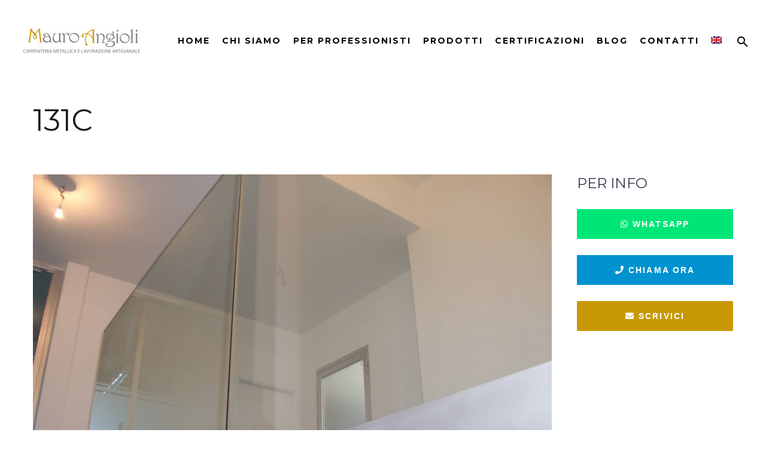

--- FILE ---
content_type: text/html; charset=UTF-8
request_url: https://www.mauroangioli.it/131c/
body_size: 16492
content:
<!DOCTYPE html>
<!--[if IE 7]>
<html class="ie ie7" lang="it-IT" xmlns:og="http://ogp.me/ns#" xmlns:fb="http://ogp.me/ns/fb#">
<![endif]-->
<!--[if IE 8]>
<html class="ie ie8" lang="it-IT" xmlns:og="http://ogp.me/ns#" xmlns:fb="http://ogp.me/ns/fb#">
<![endif]-->
<!--[if !(IE 7) | !(IE 8) ]><!-->
<html lang="it-IT" xmlns:og="http://ogp.me/ns#" xmlns:fb="http://ogp.me/ns/fb#">
<!--<![endif]-->
<head>
	<meta charset="UTF-8">
	<meta name="viewport" content="width=device-width, initial-scale=1.0" />
	<link rel="profile" href="http://gmpg.org/xfn/11">
	<link rel="pingback" href="https://www.mauroangioli.it/xmlrpc.php">
	<style>.tgpli-background-inited { background-image: none !important; }img[data-tgpli-image-inited] { display:none !important;visibility:hidden !important; }</style>        <script type="text/javascript">
            window.tgpLazyItemsOptions = {
                visibilityOffset: 600,
                desktopEnable: true,
                mobileEnable: true            };
            window.tgpQueue = {
                nodes: [],
                add: function(id, data) {
                    data = data || {};
                    if (window.tgpLazyItems !== undefined) {
                        if (this.nodes.length > 0) {
                            window.tgpLazyItems.addNodes(this.flushNodes());
                        }
                        window.tgpLazyItems.addNode({
                            node: document.getElementById(id),
                            data: data
                        });
                    } else {
                        this.nodes.push({
                            node: document.getElementById(id),
                            data: data
                        });
                    }
                },
                flushNodes: function() {
                    return this.nodes.splice(0, this.nodes.length);
                }
            };
        </script>
        <script type="text/javascript" async src="https://www.mauroangioli.it/wp-content/themes/thegem/js/thegem-pagespeed-lazy-items.js"></script><meta name='robots' content='index, follow, max-image-preview:large, max-snippet:-1, max-video-preview:-1' />
<link rel="alternate" hreflang="it" href="https://www.mauroangioli.it/131c/" />
<link rel="alternate" hreflang="en" href="https://www.mauroangioli.it/en/131c/" />
<link rel="alternate" hreflang="x-default" href="https://www.mauroangioli.it/131c/" />
<script id="cookieyes" type="text/javascript" src="https://cdn-cookieyes.com/client_data/35539708534b0c505a68b9df/script.js"></script><!-- Google tag (gtag.js) consent mode dataLayer added by Site Kit -->
<script type="text/javascript" id="google_gtagjs-js-consent-mode-data-layer">
/* <![CDATA[ */
window.dataLayer = window.dataLayer || [];function gtag(){dataLayer.push(arguments);}
gtag('consent', 'default', {"ad_personalization":"denied","ad_storage":"denied","ad_user_data":"denied","analytics_storage":"denied","functionality_storage":"denied","security_storage":"denied","personalization_storage":"denied","region":["AT","BE","BG","CH","CY","CZ","DE","DK","EE","ES","FI","FR","GB","GR","HR","HU","IE","IS","IT","LI","LT","LU","LV","MT","NL","NO","PL","PT","RO","SE","SI","SK"],"wait_for_update":500});
window._googlesitekitConsentCategoryMap = {"statistics":["analytics_storage"],"marketing":["ad_storage","ad_user_data","ad_personalization"],"functional":["functionality_storage","security_storage"],"preferences":["personalization_storage"]};
window._googlesitekitConsents = {"ad_personalization":"denied","ad_storage":"denied","ad_user_data":"denied","analytics_storage":"denied","functionality_storage":"denied","security_storage":"denied","personalization_storage":"denied","region":["AT","BE","BG","CH","CY","CZ","DE","DK","EE","ES","FI","FR","GB","GR","HR","HU","IE","IS","IT","LI","LT","LU","LV","MT","NL","NO","PL","PT","RO","SE","SI","SK"],"wait_for_update":500};
/* ]]> */
</script>
<!-- End Google tag (gtag.js) consent mode dataLayer added by Site Kit -->

	<!-- This site is optimized with the Yoast SEO plugin v19.9 - https://yoast.com/wordpress/plugins/seo/ -->
	<title>131C - Mauro Angioli</title>
	<link rel="canonical" href="https://www.mauroangioli.it/131c/" />
	<meta property="og:locale" content="it_IT" />
	<meta property="og:type" content="article" />
	<meta property="og:title" content="131C - Mauro Angioli" />
	<meta property="og:url" content="https://www.mauroangioli.it/131c/" />
	<meta property="og:site_name" content="Mauro Angioli" />
	<meta property="article:published_time" content="2021-04-15T07:37:50+00:00" />
	<meta property="og:image" content="https://www.mauroangioli.it/wp-content/uploads/2021/04/131C.jpg" />
	<meta property="og:image:width" content="1920" />
	<meta property="og:image:height" content="1440" />
	<meta property="og:image:type" content="image/jpeg" />
	<meta name="author" content="webmaster@piramedia.it" />
	<meta name="twitter:card" content="summary_large_image" />
	<script type="application/ld+json" class="yoast-schema-graph">{"@context":"https://schema.org","@graph":[{"@type":"Article","@id":"https://www.mauroangioli.it/131c/#article","isPartOf":{"@id":"https://www.mauroangioli.it/131c/"},"author":{"name":"webmaster@piramedia.it","@id":"https://www.mauroangioli.it/#/schema/person/09eb788c481c813f72024cd1d112bc74"},"headline":"131C","datePublished":"2021-04-15T07:37:50+00:00","dateModified":"2021-04-15T07:37:50+00:00","mainEntityOfPage":{"@id":"https://www.mauroangioli.it/131c/"},"wordCount":1,"publisher":{"@id":"https://www.mauroangioli.it/#organization"},"image":{"@id":"https://www.mauroangioli.it/131c/#primaryimage"},"thumbnailUrl":"https://www.mauroangioli.it/wp-content/uploads/2021/04/131C.jpg","articleSection":["131","Scale interne &amp; Soppalchi"],"inLanguage":"it-IT"},{"@type":"WebPage","@id":"https://www.mauroangioli.it/131c/","url":"https://www.mauroangioli.it/131c/","name":"131C - Mauro Angioli","isPartOf":{"@id":"https://www.mauroangioli.it/#website"},"primaryImageOfPage":{"@id":"https://www.mauroangioli.it/131c/#primaryimage"},"image":{"@id":"https://www.mauroangioli.it/131c/#primaryimage"},"thumbnailUrl":"https://www.mauroangioli.it/wp-content/uploads/2021/04/131C.jpg","datePublished":"2021-04-15T07:37:50+00:00","dateModified":"2021-04-15T07:37:50+00:00","breadcrumb":{"@id":"https://www.mauroangioli.it/131c/#breadcrumb"},"inLanguage":"it-IT","potentialAction":[{"@type":"ReadAction","target":["https://www.mauroangioli.it/131c/"]}]},{"@type":"ImageObject","inLanguage":"it-IT","@id":"https://www.mauroangioli.it/131c/#primaryimage","url":"https://www.mauroangioli.it/wp-content/uploads/2021/04/131C.jpg","contentUrl":"https://www.mauroangioli.it/wp-content/uploads/2021/04/131C.jpg","width":1920,"height":1440},{"@type":"BreadcrumbList","@id":"https://www.mauroangioli.it/131c/#breadcrumb","itemListElement":[{"@type":"ListItem","position":1,"name":"Home","item":"https://www.mauroangioli.it/"},{"@type":"ListItem","position":2,"name":"131C"}]},{"@type":"WebSite","@id":"https://www.mauroangioli.it/#website","url":"https://www.mauroangioli.it/","name":"Mauro Angioli","description":"Artigiani del Ferro","publisher":{"@id":"https://www.mauroangioli.it/#organization"},"potentialAction":[{"@type":"SearchAction","target":{"@type":"EntryPoint","urlTemplate":"https://www.mauroangioli.it/?s={search_term_string}"},"query-input":"required name=search_term_string"}],"inLanguage":"it-IT"},{"@type":"Organization","@id":"https://www.mauroangioli.it/#organization","name":"Mauro Angioli","url":"https://www.mauroangioli.it/","logo":{"@type":"ImageObject","inLanguage":"it-IT","@id":"https://www.mauroangioli.it/#/schema/logo/image/","url":"http://www.mauroangioli.it/wp-content/uploads/2021/04/logo.jpg","contentUrl":"http://www.mauroangioli.it/wp-content/uploads/2021/04/logo.jpg","width":351,"height":78,"caption":"Mauro Angioli"},"image":{"@id":"https://www.mauroangioli.it/#/schema/logo/image/"}},{"@type":"Person","@id":"https://www.mauroangioli.it/#/schema/person/09eb788c481c813f72024cd1d112bc74","name":"webmaster@piramedia.it","image":{"@type":"ImageObject","inLanguage":"it-IT","@id":"https://www.mauroangioli.it/#/schema/person/image/","url":"https://secure.gravatar.com/avatar/f6f106b7684da16717aec98ed26aea2bcf5dc20a71b0623115c8f47eeec6cb27?s=96&d=mm&r=g","contentUrl":"https://secure.gravatar.com/avatar/f6f106b7684da16717aec98ed26aea2bcf5dc20a71b0623115c8f47eeec6cb27?s=96&d=mm&r=g","caption":"webmaster@piramedia.it"},"sameAs":["http://www.mauroangioli.it"]}]}</script>
	<!-- / Yoast SEO plugin. -->


<link rel='dns-prefetch' href='//www.googletagmanager.com' />
<link rel='dns-prefetch' href='//fonts.googleapis.com' />
<link rel='dns-prefetch' href='//use.fontawesome.com' />
<link rel="alternate" type="application/rss+xml" title="Mauro Angioli &raquo; Feed" href="https://www.mauroangioli.it/feed/" />
<link rel="alternate" title="oEmbed (JSON)" type="application/json+oembed" href="https://www.mauroangioli.it/wp-json/oembed/1.0/embed?url=https%3A%2F%2Fwww.mauroangioli.it%2F131c%2F" />
<link rel="alternate" title="oEmbed (XML)" type="text/xml+oembed" href="https://www.mauroangioli.it/wp-json/oembed/1.0/embed?url=https%3A%2F%2Fwww.mauroangioli.it%2F131c%2F&#038;format=xml" />
<link rel="preload" href="https://www.mauroangioli.it/wp-content/plugins/wp-carousel-free/public/css/font-awesome.min.css" as="style" media="all" onload="this.onload=null;this.rel='stylesheet'" />
<link rel="stylesheet" href="https://www.mauroangioli.it/wp-content/plugins/wp-carousel-free/public/css/font-awesome.min.css" media="all" />
<noscript><link rel="stylesheet" href="https://www.mauroangioli.it/wp-content/plugins/wp-carousel-free/public/css/font-awesome.min.css" media="all" /></noscript>
<!--[if IE]><link rel="stylesheet" href="https://www.mauroangioli.it/wp-content/plugins/wp-carousel-free/public/css/font-awesome.min.css" media="all" /><![endif]-->
<link rel="preload" href="https://use.fontawesome.com/releases/v5.15.3/css/all.css" as="style" media="all" onload="this.onload=null;this.rel='stylesheet'" />
<link rel="stylesheet" href="https://use.fontawesome.com/releases/v5.15.3/css/all.css" media="all" />
<noscript><link rel="stylesheet" href="https://use.fontawesome.com/releases/v5.15.3/css/all.css" media="all" /></noscript>
<!--[if IE]><link rel="stylesheet" href="https://use.fontawesome.com/releases/v5.15.3/css/all.css" media="all" /><![endif]-->
<link rel="preload" href="https://use.fontawesome.com/releases/v5.15.3/css/v4-shims.css" as="style" media="all" onload="this.onload=null;this.rel='stylesheet'" />
<link rel="stylesheet" href="https://use.fontawesome.com/releases/v5.15.3/css/v4-shims.css" media="all" />
<noscript><link rel="stylesheet" href="https://use.fontawesome.com/releases/v5.15.3/css/v4-shims.css" media="all" /></noscript>
<!--[if IE]><link rel="stylesheet" href="https://use.fontawesome.com/releases/v5.15.3/css/v4-shims.css" media="all" /><![endif]-->
<link rel="preload" href="https://fonts.googleapis.com/css2?family=Source+Sans+Pro:ital,wght@0,200;0,300;0,400;0,600;0,700;0,900;1,200;1,300;1,400;1,600;1,700;1,900&family=Montserrat:ital,wght@0,100;0,200;0,300;0,400;0,500;0,600;0,700;0,800;0,900;1,100;1,200;1,300;1,400;1,500;1,600;1,700;1,800;1,900&display=swap" as="style" media="all" onload="this.onload=null;this.rel='stylesheet'" />
<link rel="stylesheet" href="https://fonts.googleapis.com/css2?family=Source+Sans+Pro:ital,wght@0,200;0,300;0,400;0,600;0,700;0,900;1,200;1,300;1,400;1,600;1,700;1,900&family=Montserrat:ital,wght@0,100;0,200;0,300;0,400;0,500;0,600;0,700;0,800;0,900;1,100;1,200;1,300;1,400;1,500;1,600;1,700;1,800;1,900&display=swap" media="all" />
<noscript><link rel="stylesheet" href="https://fonts.googleapis.com/css2?family=Source+Sans+Pro:ital,wght@0,200;0,300;0,400;0,600;0,700;0,900;1,200;1,300;1,400;1,600;1,700;1,900&family=Montserrat:ital,wght@0,100;0,200;0,300;0,400;0,500;0,600;0,700;0,800;0,900;1,100;1,200;1,300;1,400;1,500;1,600;1,700;1,800;1,900&display=swap" media="all" /></noscript>
<!--[if IE]><link rel="stylesheet" href="https://fonts.googleapis.com/css2?family=Source+Sans+Pro:ital,wght@0,200;0,300;0,400;0,600;0,700;0,900;1,200;1,300;1,400;1,600;1,700;1,900&family=Montserrat:ital,wght@0,100;0,200;0,300;0,400;0,500;0,600;0,700;0,800;0,900;1,100;1,200;1,300;1,400;1,500;1,600;1,700;1,800;1,900&display=swap" media="all" /><![endif]-->
<style id='wp-img-auto-sizes-contain-inline-css' type='text/css'>
img:is([sizes=auto i],[sizes^="auto," i]){contain-intrinsic-size:3000px 1500px}
/*# sourceURL=wp-img-auto-sizes-contain-inline-css */
</style>
<style id='classic-theme-styles-inline-css' type='text/css'>
/*! This file is auto-generated */
.wp-block-button__link{color:#fff;background-color:#32373c;border-radius:9999px;box-shadow:none;text-decoration:none;padding:calc(.667em + 2px) calc(1.333em + 2px);font-size:1.125em}.wp-block-file__button{background:#32373c;color:#fff;text-decoration:none}
/*# sourceURL=/wp-includes/css/classic-themes.min.css */
</style>
<style id='rocket-lazyload-inline-css' type='text/css'>
.rll-youtube-player{position:relative;padding-bottom:56.23%;height:0;overflow:hidden;max-width:100%;}.rll-youtube-player iframe{position:absolute;top:0;left:0;width:100%;height:100%;z-index:100;background:0 0}.rll-youtube-player img{bottom:0;display:block;left:0;margin:auto;max-width:100%;width:100%;position:absolute;right:0;top:0;border:none;height:auto;cursor:pointer;-webkit-transition:.4s all;-moz-transition:.4s all;transition:.4s all}.rll-youtube-player img:hover{-webkit-filter:brightness(75%)}.rll-youtube-player .play{height:72px;width:72px;left:50%;top:50%;margin-left:-36px;margin-top:-36px;position:absolute;background:url(https://www.mauroangioli.it/wp-content/plugins/rocket-lazy-load/assets/img/youtube.png) no-repeat;cursor:pointer}
/*# sourceURL=rocket-lazyload-inline-css */
</style>
<link rel='stylesheet' id='wpo_min-header-0-css' href='https://www.mauroangioli.it/wp-content/cache/wpo-minify/1764730552/assets/wpo-minify-header-a542a091.min.css' type='text/css' media='all' />
<script type="text/javascript" id="wpo_min-header-0-js-extra">
/* <![CDATA[ */
var gemSettings = {"isTouch":"","forcedLasyDisabled":"","tabletPortrait":"1","tabletLandscape":"1","topAreaMobileDisable":"","parallaxDisabled":"","fillTopArea":"","themePath":"https://www.mauroangioli.it/wp-content/themes/thegem","rootUrl":"https://www.mauroangioli.it","mobileEffectsEnabled":"","isRTL":""};
var LS_Meta = {"v":"6.11.8","fixGSAP":"1"};
var zilla_likes = {"ajaxurl":"https://www.mauroangioli.it/wp-admin/admin-ajax.php"};
//# sourceURL=wpo_min-header-0-js-extra
/* ]]> */
</script>
<script type="text/javascript" src="https://www.mauroangioli.it/wp-content/cache/wpo-minify/1764730552/assets/wpo-minify-header-564b59f1.min.js" id="wpo_min-header-0-js"></script>

<!-- Snippet del tag Google (gtag.js) aggiunto da Site Kit -->
<!-- Snippet Google Analytics aggiunto da Site Kit -->
<!-- Snippet di Google Ads aggiunto da Site Kit -->
<script type="text/javascript" src="https://www.googletagmanager.com/gtag/js?id=GT-TBVG4J5" id="google_gtagjs-js" async></script>
<script type="text/javascript" id="google_gtagjs-js-after">
/* <![CDATA[ */
window.dataLayer = window.dataLayer || [];function gtag(){dataLayer.push(arguments);}
gtag("set","linker",{"domains":["www.mauroangioli.it"]});
gtag("js", new Date());
gtag("set", "developer_id.dZTNiMT", true);
gtag("config", "GT-TBVG4J5");
gtag("config", "AW-16907831821");
//# sourceURL=google_gtagjs-js-after
/* ]]> */
</script>
<meta name="generator" content="Powered by LayerSlider 6.11.8 - Multi-Purpose, Responsive, Parallax, Mobile-Friendly Slider Plugin for WordPress." />
<!-- LayerSlider updates and docs at: https://layerslider.kreaturamedia.com -->
<link rel="https://api.w.org/" href="https://www.mauroangioli.it/wp-json/" /><link rel="alternate" title="JSON" type="application/json" href="https://www.mauroangioli.it/wp-json/wp/v2/posts/617" /><link rel="EditURI" type="application/rsd+xml" title="RSD" href="https://www.mauroangioli.it/xmlrpc.php?rsd" />
<meta name="generator" content="WordPress 6.9" />
<link rel='shortlink' href='https://www.mauroangioli.it/?p=617' />
<meta name="generator" content="WPML ver:4.5.12 stt:1,27;" />
<meta name="generator" content="Site Kit by Google 1.163.0" /><!-- Google Tag Manager -->
<script>(function(w,d,s,l,i){w[l]=w[l]||[];w[l].push({'gtm.start':
new Date().getTime(),event:'gtm.js'});var f=d.getElementsByTagName(s)[0],
j=d.createElement(s),dl=l!='dataLayer'?'&l='+l:'';j.async=true;j.src=
'https://www.googletagmanager.com/gtm.js?id='+i+dl;f.parentNode.insertBefore(j,f);
})(window,document,'script','dataLayer','GTM-WB67STCQ');</script>
<!-- End Google Tag Manager --><meta name="generator" content="Powered by WPBakery Page Builder - drag and drop page builder for WordPress."/>
<script><!-- Google Tag Manager -->
(function(w,d,s,l,i){w[l]=w[l]||[];w[l].push({'gtm.start':
new Date().getTime(),event:'gtm.js'});var f=d.getElementsByTagName(s)[0],
j=d.createElement(s),dl=l!='dataLayer'?'&l='+l:'';j.async=true;j.src=
'https://www.googletagmanager.com/gtm.js?id='+i+dl;f.parentNode.insertBefore(j,f);
})(window,document,'script','dataLayer','GTM-W6V2283Q');
<!-- End Google Tag Manager --></script><meta name="generator" content="Powered by Slider Revolution 6.4.6 - responsive, Mobile-Friendly Slider Plugin for WordPress with comfortable drag and drop interface." />
<link rel="icon" href="https://www.mauroangioli.it/wp-content/uploads/2021/04/favicon.png" sizes="32x32" />
<link rel="icon" href="https://www.mauroangioli.it/wp-content/uploads/2021/04/favicon.png" sizes="192x192" />
<link rel="apple-touch-icon" href="https://www.mauroangioli.it/wp-content/uploads/2021/04/favicon.png" />
<meta name="msapplication-TileImage" content="https://www.mauroangioli.it/wp-content/uploads/2021/04/favicon.png" />
<script>if(document.querySelector('[data-type="vc_custom-css"]')) {document.head.appendChild(document.querySelector('[data-type="vc_custom-css"]'));}</script><script type="text/javascript">function setREVStartSize(e){
			//window.requestAnimationFrame(function() {				 
				window.RSIW = window.RSIW===undefined ? window.innerWidth : window.RSIW;	
				window.RSIH = window.RSIH===undefined ? window.innerHeight : window.RSIH;	
				try {								
					var pw = document.getElementById(e.c).parentNode.offsetWidth,
						newh;
					pw = pw===0 || isNaN(pw) ? window.RSIW : pw;
					e.tabw = e.tabw===undefined ? 0 : parseInt(e.tabw);
					e.thumbw = e.thumbw===undefined ? 0 : parseInt(e.thumbw);
					e.tabh = e.tabh===undefined ? 0 : parseInt(e.tabh);
					e.thumbh = e.thumbh===undefined ? 0 : parseInt(e.thumbh);
					e.tabhide = e.tabhide===undefined ? 0 : parseInt(e.tabhide);
					e.thumbhide = e.thumbhide===undefined ? 0 : parseInt(e.thumbhide);
					e.mh = e.mh===undefined || e.mh=="" || e.mh==="auto" ? 0 : parseInt(e.mh,0);		
					if(e.layout==="fullscreen" || e.l==="fullscreen") 						
						newh = Math.max(e.mh,window.RSIH);					
					else{					
						e.gw = Array.isArray(e.gw) ? e.gw : [e.gw];
						for (var i in e.rl) if (e.gw[i]===undefined || e.gw[i]===0) e.gw[i] = e.gw[i-1];					
						e.gh = e.el===undefined || e.el==="" || (Array.isArray(e.el) && e.el.length==0)? e.gh : e.el;
						e.gh = Array.isArray(e.gh) ? e.gh : [e.gh];
						for (var i in e.rl) if (e.gh[i]===undefined || e.gh[i]===0) e.gh[i] = e.gh[i-1];
											
						var nl = new Array(e.rl.length),
							ix = 0,						
							sl;					
						e.tabw = e.tabhide>=pw ? 0 : e.tabw;
						e.thumbw = e.thumbhide>=pw ? 0 : e.thumbw;
						e.tabh = e.tabhide>=pw ? 0 : e.tabh;
						e.thumbh = e.thumbhide>=pw ? 0 : e.thumbh;					
						for (var i in e.rl) nl[i] = e.rl[i]<window.RSIW ? 0 : e.rl[i];
						sl = nl[0];									
						for (var i in nl) if (sl>nl[i] && nl[i]>0) { sl = nl[i]; ix=i;}															
						var m = pw>(e.gw[ix]+e.tabw+e.thumbw) ? 1 : (pw-(e.tabw+e.thumbw)) / (e.gw[ix]);					
						newh =  (e.gh[ix] * m) + (e.tabh + e.thumbh);
					}				
					if(window.rs_init_css===undefined) window.rs_init_css = document.head.appendChild(document.createElement("style"));					
					document.getElementById(e.c).height = newh+"px";
					window.rs_init_css.innerHTML += "#"+e.c+"_wrapper { height: "+newh+"px }";				
				} catch(e){
					console.log("Failure at Presize of Slider:" + e)
				}					   
			//});
		  };</script>
		<style type="text/css" id="wp-custom-css">
			/* CSS di Luca generico
 * **************************/
form.sent div {display: none;}
form.sent div.wpcf7-response-output {display: block !important;}
input[type="checkbox"] {width: auto !important;}

.grecaptcha-badge {display:none!important;}

.chatwhatsapp a {display: block;text-align: center;padding: 13px 46px;margin-bottom: 27px;background-color: #00e676;font-family: "Nunito Sans",sans-serif;font-size: 14px;line-height: 20px;letter-spacing: .15em;font-weight: 700;color: #fff;border: 2px solid #00e676;text-transform: uppercase;    -webkit-transition: color .2s ease-in-out,background-color .2s ease-in-out,border-color .2s ease-in-out;-moz-transition: color .2s ease-in-out,background-color .2s ease-in-out,border-color .2s ease-in-out;transition: color .2s ease-in-out,background-color .2s ease-in-out,border-color .2s ease-in-out;}
.chatwhatsapp a:hover {color: #00e676;background-color:#fff;}
.telefonata a {display: block;text-align: center;padding: 13px 46px;margin-bottom: 27px;background-color: #0093d0;font-family: "Nunito Sans",sans-serif;font-size: 14px;line-height: 20px;letter-spacing: .15em;font-weight: 700;color: #fff;border: 2px solid #0093d0;text-transform: uppercase;    -webkit-transition: color .2s ease-in-out,background-color .2s ease-in-out,border-color .2s ease-in-out;-moz-transition: color .2s ease-in-out,background-color .2s ease-in-out,border-color .2s ease-in-out;transition: color .2s ease-in-out,background-color .2s ease-in-out,border-color .2s ease-in-out;}
.telefonata a:hover {color: #0093d0;background-color:#fff;}
.anchorcontatto a {display: block;text-align: center;padding: 13px 46px;margin-bottom: 27px;background-color: #c89905;font-family: "Nunito Sans",sans-serif;font-size: 14px;line-height: 20px;letter-spacing: .15em;font-weight: 700;color: #fff;border: 2px solid #c89905;text-transform: uppercase;    -webkit-transition: color .2s ease-in-out,background-color .2s ease-in-out,border-color .2s ease-in-out;-moz-transition: color .2s ease-in-out,background-color .2s ease-in-out,border-color .2s ease-in-out;transition: color .2s ease-in-out,background-color .2s ease-in-out,border-color .2s ease-in-out;}
.anchorcontatto a:hover {color: #c89905;background-color:#fff;}
/****************************/
/* CSS di Luca specifico
 * **************************/
/*.wppsac-post-slider .wppsac-post-image-bg img{width: auto !important;margin: 0 auto !important;}*/

.form-line {margin: 20px 0 !important;}

.wppsac-post-image-bg:hover a:before{content: ' ';width: 100%;height: 100%;position: absolute;top: 0;left: 0;background-image: url(http://www.mauroangioli.it/wp-content/uploads/2021/04/zoom.png);display: block;background-position: center;z-index: 1;}

span.slb_template_tag.slb_template_tag_item.slb_template_tag_item_content:before{content: ' ';background-image: url(http://www.mauroangioli.it/wp-content/uploads/2021/04/watermark.png);background-size: 25%;position: absolute;
top: 0;left: 0;display: block;width: 100%;height: 100%;}
.wpcf7-form.gem-contact-form-white select.wpcf7-form-control.wpcf7-select{border: 2px solid #1a1a1d;}
select.wpcf7-form-control.wpcf7-select{color: #1a1a1d;padding-right: 40px;padding: 12px;padding-left: 20px;}
div#page-title h1 {text-transform: uppercase;}
#page-title a {color: #fff;font-size: 16px;}
#sp-wp-carousel-free-id-1500.sp-wpcp-1500 .wpcp-single-item{border: 0;}
#site-header-wrapper{height: auto !important;}
ul#primary-menu a {text-transform:uppercase !important;}
.search-results a.gem-button.gem-button-size-tiny.gem-button-style-flat.gem-button-text-weight-normal.gem-button-empty {display: none;}
.search-results .post-meta-conteiner{display: none;}
.search .page-title-block .page-title-title{padding-bottom: 0px !important;}
.elencoprodotti a{background-color: #909090;color: #fff;display: block;padding: 12px 0;}
.certificazionirow a:hover{text-decoration: underline;}
.vc_tta.vc_general.vc_tta-accordion .vc_tta-panel-body{padding: 16px;}
.slick-dots li:before{display: none;}
.wppsac-carousel-slides img.wppsac-post-image-bg{height: 100%;width: 100%;object-fit: cover;object-position:center;border-radius: 0px;margin: 0 auto;}
.wppsac-post-slider .wppsac-post-image-bg img{object-position: center;}
.wppsac-post-image-bg{background: #f1f1f1;height: 350px;line-height: 0;overflow: hidden;position: relative;width: 100%;}
.wppsac-post-slider h2.wppsac-post-title, .wppsac-post-carousel h2.wppsac-post-title{text-align:center;}
.wppsac-post-carousel.design-1 .slick-dots{margin-top: 16px !important;}

.gem-wrapbox-inner.gem-ratio-style{padding-top: 0 !important;}

@media(max-width:1700px){
	.header-style-3 #primary-menu.no-responsive>li>a {padding-left: 7px;padding-right: 7px;letter-spacing: 2px;}
}
@media(max-width:1499px){
	ul#primary-menu span {display: none;}
}
@media(max-width:480px){
	.flexdiv .removepadding{order: -1;}
}
/****************************/		</style>
		<noscript><style> .wpb_animate_when_almost_visible { opacity: 1; }</style></noscript>
<meta property="og:title" content="131C"/>
<meta property="og:description" content="131C"/>
<meta property="og:site_name" content="Mauro Angioli"/>
<meta property="og:type" content="article"/>
<meta property="og:url" content="https://www.mauroangioli.it/131c/"/>
<meta property="og:image" content="https://www.mauroangioli.it/wp-content/uploads/2021/04/131C-thegem-blog-timeline-large.jpg"/>

<meta itemprop="name" content="131C"/>
<meta itemprop="description" content="131C"/>
<meta itemprop="image" content="https://www.mauroangioli.it/wp-content/uploads/2021/04/131C-thegem-blog-timeline-large.jpg"/>
<noscript><style id="rocket-lazyload-nojs-css">.rll-youtube-player, [data-lazy-src]{display:none !important;}</style></noscript>		
<style id='global-styles-inline-css' type='text/css'>
:root{--wp--preset--aspect-ratio--square: 1;--wp--preset--aspect-ratio--4-3: 4/3;--wp--preset--aspect-ratio--3-4: 3/4;--wp--preset--aspect-ratio--3-2: 3/2;--wp--preset--aspect-ratio--2-3: 2/3;--wp--preset--aspect-ratio--16-9: 16/9;--wp--preset--aspect-ratio--9-16: 9/16;--wp--preset--color--black: #000000;--wp--preset--color--cyan-bluish-gray: #abb8c3;--wp--preset--color--white: #ffffff;--wp--preset--color--pale-pink: #f78da7;--wp--preset--color--vivid-red: #cf2e2e;--wp--preset--color--luminous-vivid-orange: #ff6900;--wp--preset--color--luminous-vivid-amber: #fcb900;--wp--preset--color--light-green-cyan: #7bdcb5;--wp--preset--color--vivid-green-cyan: #00d084;--wp--preset--color--pale-cyan-blue: #8ed1fc;--wp--preset--color--vivid-cyan-blue: #0693e3;--wp--preset--color--vivid-purple: #9b51e0;--wp--preset--gradient--vivid-cyan-blue-to-vivid-purple: linear-gradient(135deg,rgb(6,147,227) 0%,rgb(155,81,224) 100%);--wp--preset--gradient--light-green-cyan-to-vivid-green-cyan: linear-gradient(135deg,rgb(122,220,180) 0%,rgb(0,208,130) 100%);--wp--preset--gradient--luminous-vivid-amber-to-luminous-vivid-orange: linear-gradient(135deg,rgb(252,185,0) 0%,rgb(255,105,0) 100%);--wp--preset--gradient--luminous-vivid-orange-to-vivid-red: linear-gradient(135deg,rgb(255,105,0) 0%,rgb(207,46,46) 100%);--wp--preset--gradient--very-light-gray-to-cyan-bluish-gray: linear-gradient(135deg,rgb(238,238,238) 0%,rgb(169,184,195) 100%);--wp--preset--gradient--cool-to-warm-spectrum: linear-gradient(135deg,rgb(74,234,220) 0%,rgb(151,120,209) 20%,rgb(207,42,186) 40%,rgb(238,44,130) 60%,rgb(251,105,98) 80%,rgb(254,248,76) 100%);--wp--preset--gradient--blush-light-purple: linear-gradient(135deg,rgb(255,206,236) 0%,rgb(152,150,240) 100%);--wp--preset--gradient--blush-bordeaux: linear-gradient(135deg,rgb(254,205,165) 0%,rgb(254,45,45) 50%,rgb(107,0,62) 100%);--wp--preset--gradient--luminous-dusk: linear-gradient(135deg,rgb(255,203,112) 0%,rgb(199,81,192) 50%,rgb(65,88,208) 100%);--wp--preset--gradient--pale-ocean: linear-gradient(135deg,rgb(255,245,203) 0%,rgb(182,227,212) 50%,rgb(51,167,181) 100%);--wp--preset--gradient--electric-grass: linear-gradient(135deg,rgb(202,248,128) 0%,rgb(113,206,126) 100%);--wp--preset--gradient--midnight: linear-gradient(135deg,rgb(2,3,129) 0%,rgb(40,116,252) 100%);--wp--preset--font-size--small: 13px;--wp--preset--font-size--medium: 20px;--wp--preset--font-size--large: 36px;--wp--preset--font-size--x-large: 42px;--wp--preset--spacing--20: 0.44rem;--wp--preset--spacing--30: 0.67rem;--wp--preset--spacing--40: 1rem;--wp--preset--spacing--50: 1.5rem;--wp--preset--spacing--60: 2.25rem;--wp--preset--spacing--70: 3.38rem;--wp--preset--spacing--80: 5.06rem;--wp--preset--shadow--natural: 6px 6px 9px rgba(0, 0, 0, 0.2);--wp--preset--shadow--deep: 12px 12px 50px rgba(0, 0, 0, 0.4);--wp--preset--shadow--sharp: 6px 6px 0px rgba(0, 0, 0, 0.2);--wp--preset--shadow--outlined: 6px 6px 0px -3px rgb(255, 255, 255), 6px 6px rgb(0, 0, 0);--wp--preset--shadow--crisp: 6px 6px 0px rgb(0, 0, 0);}:where(.is-layout-flex){gap: 0.5em;}:where(.is-layout-grid){gap: 0.5em;}body .is-layout-flex{display: flex;}.is-layout-flex{flex-wrap: wrap;align-items: center;}.is-layout-flex > :is(*, div){margin: 0;}body .is-layout-grid{display: grid;}.is-layout-grid > :is(*, div){margin: 0;}:where(.wp-block-columns.is-layout-flex){gap: 2em;}:where(.wp-block-columns.is-layout-grid){gap: 2em;}:where(.wp-block-post-template.is-layout-flex){gap: 1.25em;}:where(.wp-block-post-template.is-layout-grid){gap: 1.25em;}.has-black-color{color: var(--wp--preset--color--black) !important;}.has-cyan-bluish-gray-color{color: var(--wp--preset--color--cyan-bluish-gray) !important;}.has-white-color{color: var(--wp--preset--color--white) !important;}.has-pale-pink-color{color: var(--wp--preset--color--pale-pink) !important;}.has-vivid-red-color{color: var(--wp--preset--color--vivid-red) !important;}.has-luminous-vivid-orange-color{color: var(--wp--preset--color--luminous-vivid-orange) !important;}.has-luminous-vivid-amber-color{color: var(--wp--preset--color--luminous-vivid-amber) !important;}.has-light-green-cyan-color{color: var(--wp--preset--color--light-green-cyan) !important;}.has-vivid-green-cyan-color{color: var(--wp--preset--color--vivid-green-cyan) !important;}.has-pale-cyan-blue-color{color: var(--wp--preset--color--pale-cyan-blue) !important;}.has-vivid-cyan-blue-color{color: var(--wp--preset--color--vivid-cyan-blue) !important;}.has-vivid-purple-color{color: var(--wp--preset--color--vivid-purple) !important;}.has-black-background-color{background-color: var(--wp--preset--color--black) !important;}.has-cyan-bluish-gray-background-color{background-color: var(--wp--preset--color--cyan-bluish-gray) !important;}.has-white-background-color{background-color: var(--wp--preset--color--white) !important;}.has-pale-pink-background-color{background-color: var(--wp--preset--color--pale-pink) !important;}.has-vivid-red-background-color{background-color: var(--wp--preset--color--vivid-red) !important;}.has-luminous-vivid-orange-background-color{background-color: var(--wp--preset--color--luminous-vivid-orange) !important;}.has-luminous-vivid-amber-background-color{background-color: var(--wp--preset--color--luminous-vivid-amber) !important;}.has-light-green-cyan-background-color{background-color: var(--wp--preset--color--light-green-cyan) !important;}.has-vivid-green-cyan-background-color{background-color: var(--wp--preset--color--vivid-green-cyan) !important;}.has-pale-cyan-blue-background-color{background-color: var(--wp--preset--color--pale-cyan-blue) !important;}.has-vivid-cyan-blue-background-color{background-color: var(--wp--preset--color--vivid-cyan-blue) !important;}.has-vivid-purple-background-color{background-color: var(--wp--preset--color--vivid-purple) !important;}.has-black-border-color{border-color: var(--wp--preset--color--black) !important;}.has-cyan-bluish-gray-border-color{border-color: var(--wp--preset--color--cyan-bluish-gray) !important;}.has-white-border-color{border-color: var(--wp--preset--color--white) !important;}.has-pale-pink-border-color{border-color: var(--wp--preset--color--pale-pink) !important;}.has-vivid-red-border-color{border-color: var(--wp--preset--color--vivid-red) !important;}.has-luminous-vivid-orange-border-color{border-color: var(--wp--preset--color--luminous-vivid-orange) !important;}.has-luminous-vivid-amber-border-color{border-color: var(--wp--preset--color--luminous-vivid-amber) !important;}.has-light-green-cyan-border-color{border-color: var(--wp--preset--color--light-green-cyan) !important;}.has-vivid-green-cyan-border-color{border-color: var(--wp--preset--color--vivid-green-cyan) !important;}.has-pale-cyan-blue-border-color{border-color: var(--wp--preset--color--pale-cyan-blue) !important;}.has-vivid-cyan-blue-border-color{border-color: var(--wp--preset--color--vivid-cyan-blue) !important;}.has-vivid-purple-border-color{border-color: var(--wp--preset--color--vivid-purple) !important;}.has-vivid-cyan-blue-to-vivid-purple-gradient-background{background: var(--wp--preset--gradient--vivid-cyan-blue-to-vivid-purple) !important;}.has-light-green-cyan-to-vivid-green-cyan-gradient-background{background: var(--wp--preset--gradient--light-green-cyan-to-vivid-green-cyan) !important;}.has-luminous-vivid-amber-to-luminous-vivid-orange-gradient-background{background: var(--wp--preset--gradient--luminous-vivid-amber-to-luminous-vivid-orange) !important;}.has-luminous-vivid-orange-to-vivid-red-gradient-background{background: var(--wp--preset--gradient--luminous-vivid-orange-to-vivid-red) !important;}.has-very-light-gray-to-cyan-bluish-gray-gradient-background{background: var(--wp--preset--gradient--very-light-gray-to-cyan-bluish-gray) !important;}.has-cool-to-warm-spectrum-gradient-background{background: var(--wp--preset--gradient--cool-to-warm-spectrum) !important;}.has-blush-light-purple-gradient-background{background: var(--wp--preset--gradient--blush-light-purple) !important;}.has-blush-bordeaux-gradient-background{background: var(--wp--preset--gradient--blush-bordeaux) !important;}.has-luminous-dusk-gradient-background{background: var(--wp--preset--gradient--luminous-dusk) !important;}.has-pale-ocean-gradient-background{background: var(--wp--preset--gradient--pale-ocean) !important;}.has-electric-grass-gradient-background{background: var(--wp--preset--gradient--electric-grass) !important;}.has-midnight-gradient-background{background: var(--wp--preset--gradient--midnight) !important;}.has-small-font-size{font-size: var(--wp--preset--font-size--small) !important;}.has-medium-font-size{font-size: var(--wp--preset--font-size--medium) !important;}.has-large-font-size{font-size: var(--wp--preset--font-size--large) !important;}.has-x-large-font-size{font-size: var(--wp--preset--font-size--x-large) !important;}
/*# sourceURL=global-styles-inline-css */
</style>
<link rel='stylesheet' id='wpo_min-footer-0-css' href='https://www.mauroangioli.it/wp-content/cache/wpo-minify/1764730552/assets/wpo-minify-footer-599e0dcd.min.css' type='text/css' media='all' />
<link rel='stylesheet' id='wpo_min-footer-1-css' href='https://www.mauroangioli.it/wp-content/cache/wpo-minify/1764730552/assets/wpo-minify-footer-069d1901.min.css' type='text/css' media='all' />
</head>


<body class="wp-singular post-template-default single single-post postid-617 single-format-standard wp-theme-thegem wp-child-theme-thegem-child wpb-js-composer js-comp-ver-6.6.0 vc_responsive">




<div id="page" class="layout-body-frame header-style-3">

			<a href="#page" class="scroll-top-button"></a>
	
	
					<div class="top-area-background top-area-scroll-hide">
				<div id="top-area" class="top-area top-area-style-default top-area-alignment-left">
	<div class="container">
		<div class="top-area-items inline-inside">
							<div class="top-area-block top-area-contacts"><div class="gem-contacts inline-inside"><div class="gem-contacts-item gem-contacts-address">19th Ave New York, NY 95822, USA</div></div></div>
										<div class="top-area-block top-area-socials socials-colored-hover">			<div class="socials inline-inside">
															<a class="socials-item" href="#"
						   target="_blank" title="Facebook"><i
									class="socials-item-icon facebook "></i></a>
																				<a class="socials-item" href="#"
						   target="_blank" title="LinkedIn"><i
									class="socials-item-icon linkedin "></i></a>
																				<a class="socials-item" href="#"
						   target="_blank" title="Twitter"><i
									class="socials-item-icon twitter "></i></a>
																				<a class="socials-item" href="#"
						   target="_blank" title="Instagram"><i
									class="socials-item-icon instagram "></i></a>
																				<a class="socials-item" href="#"
						   target="_blank" title="Pinterest"><i
									class="socials-item-icon pinterest "></i></a>
																																															<a class="socials-item" href="#"
						   target="_blank" title="YouTube"><i
									class="socials-item-icon youtube "></i></a>
																																																																																																																																																																																																																																														
			</div>
			</div>
										<div class="top-area-block top-area-menu">
																<div class="top-area-button"><div class="gem-button-container gem-button-position-inline thegem-button-69822b899c72c6704" "><a class="gem-button gem-button-size-tiny gem-button-style-flat gem-button-text-weight-normal gem-button-no-uppercase" style="border-radius: 3px;" onmouseleave="" onmouseenter="" href="#" target="_self">Join Now</a></div> </div>
									</div>
					</div>
	</div>
</div>
			</div>
		
		<div id="site-header-wrapper"  class=" " >

			
			
			<header id="site-header" class="site-header animated-header mobile-menu-layout-default" role="banner">
								
				<div class="header-background">
					<div class="container container-fullwidth">
						<div class="header-main logo-position-left header-layout-default header-layout-fullwidth header-style-3">
																							<div class="site-title">
											<div class="site-logo" style="width:200px;">
			<a href="https://www.mauroangioli.it/" rel="home">
									<span class="logo"><img src="data:image/svg+xml,%3Csvg%20xmlns='http://www.w3.org/2000/svg'%20viewBox='0%200%200%200'%3E%3C/svg%3E" data-lazy-srcset="https://www.mauroangioli.it/wp-content/uploads/thegem-logos/logo_90b6002d0a090621c06ea87caa423f18_1x.jpg 1x,https://www.mauroangioli.it/wp-content/uploads/thegem-logos/logo_90b6002d0a090621c06ea87caa423f18_2x.jpg 2x,https://www.mauroangioli.it/wp-content/uploads/thegem-logos/logo_90b6002d0a090621c06ea87caa423f18_3x.jpg 3x" alt="Mauro Angioli" style="width:200px;" class="default" data-lazy-src="https://www.mauroangioli.it/wp-content/uploads/thegem-logos/logo_90b6002d0a090621c06ea87caa423f18_1x.jpg"/><noscript><img data-tgpli-src="https://www.mauroangioli.it/wp-content/uploads/thegem-logos/logo_90b6002d0a090621c06ea87caa423f18_1x.jpg" data-tgpli-srcset="https://www.mauroangioli.it/wp-content/uploads/thegem-logos/logo_90b6002d0a090621c06ea87caa423f18_1x.jpg 1x,https://www.mauroangioli.it/wp-content/uploads/thegem-logos/logo_90b6002d0a090621c06ea87caa423f18_2x.jpg 2x,https://www.mauroangioli.it/wp-content/uploads/thegem-logos/logo_90b6002d0a090621c06ea87caa423f18_3x.jpg 3x" alt="Mauro Angioli" style="width:200px;" class="default" data-tgpli-inited data-tgpli-image-inited id="tgpli-69822b89c6e49" /><script>window.tgpQueue.add('tgpli-69822b89c6e49')</script><noscript><img src="https://www.mauroangioli.it/wp-content/uploads/thegem-logos/logo_90b6002d0a090621c06ea87caa423f18_1x.jpg" srcset="https://www.mauroangioli.it/wp-content/uploads/thegem-logos/logo_90b6002d0a090621c06ea87caa423f18_1x.jpg 1x,https://www.mauroangioli.it/wp-content/uploads/thegem-logos/logo_90b6002d0a090621c06ea87caa423f18_2x.jpg 2x,https://www.mauroangioli.it/wp-content/uploads/thegem-logos/logo_90b6002d0a090621c06ea87caa423f18_3x.jpg 3x" alt="Mauro Angioli" style="width:200px;" class="default"/></noscript></noscript><img src="data:image/svg+xml,%3Csvg%20xmlns='http://www.w3.org/2000/svg'%20viewBox='0%200%200%200'%3E%3C/svg%3E" data-lazy-srcset="https://www.mauroangioli.it/wp-content/uploads/thegem-logos/logo_90b6002d0a090621c06ea87caa423f18_1x.jpg 1x,https://www.mauroangioli.it/wp-content/uploads/thegem-logos/logo_90b6002d0a090621c06ea87caa423f18_2x.jpg 2x,https://www.mauroangioli.it/wp-content/uploads/thegem-logos/logo_90b6002d0a090621c06ea87caa423f18_3x.jpg 3x" alt="Mauro Angioli" style="width:200px;" class="small" data-lazy-src="https://www.mauroangioli.it/wp-content/uploads/thegem-logos/logo_90b6002d0a090621c06ea87caa423f18_1x.jpg"/><noscript><img data-tgpli-src="https://www.mauroangioli.it/wp-content/uploads/thegem-logos/logo_90b6002d0a090621c06ea87caa423f18_1x.jpg" data-tgpli-srcset="https://www.mauroangioli.it/wp-content/uploads/thegem-logos/logo_90b6002d0a090621c06ea87caa423f18_1x.jpg 1x,https://www.mauroangioli.it/wp-content/uploads/thegem-logos/logo_90b6002d0a090621c06ea87caa423f18_2x.jpg 2x,https://www.mauroangioli.it/wp-content/uploads/thegem-logos/logo_90b6002d0a090621c06ea87caa423f18_3x.jpg 3x" alt="Mauro Angioli" style="width:200px;" class="small" data-tgpli-inited data-tgpli-image-inited id="tgpli-69822b89c6e66" /><script>window.tgpQueue.add('tgpli-69822b89c6e66')</script><noscript><img src="https://www.mauroangioli.it/wp-content/uploads/thegem-logos/logo_90b6002d0a090621c06ea87caa423f18_1x.jpg" srcset="https://www.mauroangioli.it/wp-content/uploads/thegem-logos/logo_90b6002d0a090621c06ea87caa423f18_1x.jpg 1x,https://www.mauroangioli.it/wp-content/uploads/thegem-logos/logo_90b6002d0a090621c06ea87caa423f18_2x.jpg 2x,https://www.mauroangioli.it/wp-content/uploads/thegem-logos/logo_90b6002d0a090621c06ea87caa423f18_3x.jpg 3x" alt="Mauro Angioli" style="width:200px;" class="small"/></noscript></noscript></span>
							</a>
		</div>
										</div>
																											<nav id="primary-navigation" class="site-navigation primary-navigation" role="navigation">
											<button class="menu-toggle dl-trigger">Primary Menu<span class="menu-line-1"></span><span class="menu-line-2"></span><span class="menu-line-3"></span></button>																							<ul id="primary-menu" class="nav-menu styled no-responsive dl-menu"><li id="menu-item-2718" class="menu-item menu-item-type-post_type menu-item-object-page menu-item-home menu-item-2718 megamenu-first-element"><a href="https://www.mauroangioli.it/">HOME</a></li>
<li id="menu-item-1177" class="menu-item menu-item-type-post_type menu-item-object-page menu-item-1177 megamenu-first-element"><a href="https://www.mauroangioli.it/mauro-angioli/">CHI SIAMO</a></li>
<li id="menu-item-1477" class="menu-item menu-item-type-post_type menu-item-object-page menu-item-1477 megamenu-first-element"><a href="https://www.mauroangioli.it/servizi-per-professionisti/"><span>SERVIZI </span>PER PROFESSIONISTI</a></li>
<li id="menu-item-1381" class="menu-item menu-item-type-post_type menu-item-object-page menu-item-has-children menu-item-parent menu-item-1381 megamenu-first-element"><a href="https://www.mauroangioli.it/prodotti/">PRODOTTI</a><span class="menu-item-parent-toggle"></span>
<ul class="sub-menu styled dl-submenu">
	<li id="menu-item-1391" class="menu-item menu-item-type-post_type menu-item-object-page menu-item-1391 megamenu-first-element"><a href="https://www.mauroangioli.it/prodotti/cancelli/">CANCELLI</a></li>
	<li id="menu-item-1390" class="menu-item menu-item-type-post_type menu-item-object-page menu-item-1390 megamenu-first-element"><a href="https://www.mauroangioli.it/prodotti/gazebi-e-pergolati/">GAZEBI E PERGOLATI</a></li>
	<li id="menu-item-1389" class="menu-item menu-item-type-post_type menu-item-object-page menu-item-1389 megamenu-first-element"><a href="https://www.mauroangioli.it/prodotti/inferriate/">INFERRIATE</a></li>
	<li id="menu-item-1388" class="menu-item menu-item-type-post_type menu-item-object-page menu-item-1388 megamenu-first-element"><a href="https://www.mauroangioli.it/prodotti/pensiline-auto/">PENSILINE AUTO</a></li>
	<li id="menu-item-1387" class="menu-item menu-item-type-post_type menu-item-object-page menu-item-1387 megamenu-first-element"><a href="https://www.mauroangioli.it/prodotti/recinzioni/">RECINZIONI</a></li>
	<li id="menu-item-1386" class="menu-item menu-item-type-post_type menu-item-object-page menu-item-1386 megamenu-first-element"><a href="https://www.mauroangioli.it/prodotti/scale-esterne-e-balconi/">SCALE ESTERNE &#038; BALCONI</a></li>
	<li id="menu-item-1385" class="menu-item menu-item-type-post_type menu-item-object-page menu-item-1385 megamenu-first-element"><a href="https://www.mauroangioli.it/prodotti/scale-interne-e-soppalchi/">SCALE INTERNE &#038; SOPPALCHI</a></li>
	<li id="menu-item-1384" class="menu-item menu-item-type-post_type menu-item-object-page menu-item-1384 megamenu-first-element"><a href="https://www.mauroangioli.it/prodotti/serramenti/">SERRAMENTI</a></li>
	<li id="menu-item-1383" class="menu-item menu-item-type-post_type menu-item-object-page menu-item-1383 megamenu-first-element"><a href="https://www.mauroangioli.it/prodotti/strutture-carpenteria/">STRUTTURE CARPENTERIA</a></li>
	<li id="menu-item-1382" class="menu-item menu-item-type-post_type menu-item-object-page menu-item-1382 megamenu-first-element"><a href="https://www.mauroangioli.it/prodotti/tettoie-abitazione/">TETTOIE ABITAZIONI</a></li>
</ul>
</li>
<li id="menu-item-1424" class="menu-item menu-item-type-post_type menu-item-object-page menu-item-1424 megamenu-first-element"><a href="https://www.mauroangioli.it/certificazioni/">CERTIFICAZIONI</a></li>
<li id="menu-item-1173" class="menu-item menu-item-type-post_type menu-item-object-page menu-item-1173 megamenu-first-element"><a href="https://www.mauroangioli.it/blog/">BLOG</a></li>
<li id="menu-item-1176" class="menu-item menu-item-type-post_type menu-item-object-page menu-item-1176 megamenu-enable megamenu-style-default megamenu-first-element"><a href="https://www.mauroangioli.it/contatti-e-dove-siamo/">CONTATTI<span> E DOVE SIAMO</span></a></li>
<li id="menu-item-wpml-ls-218-en" class="menu-item wpml-ls-slot-218 wpml-ls-item wpml-ls-item-en wpml-ls-menu-item wpml-ls-first-item wpml-ls-last-item menu-item-type-wpml_ls_menu_item menu-item-object-wpml_ls_menu_item menu-item-wpml-ls-218-en megamenu-first-element"><a href="https://www.mauroangioli.it/en/131c/"><img
            class="wpml-ls-flag"
            src="data:image/svg+xml,%3Csvg%20xmlns='http://www.w3.org/2000/svg'%20viewBox='0%200%200%200'%3E%3C/svg%3E"
            alt="Inglese"
            
            
    data-lazy-src="https://www.mauroangioli.it/wp-content/plugins/sitepress-multilingual-cms/res/flags/en.png" /><noscript><img
            class="wpml-ls-flag"
            data-tgpli-src="https://www.mauroangioli.it/wp-content/plugins/sitepress-multilingual-cms/res/flags/en.png"
            alt="Inglese" data-tgpli-inited data-tgpli-image-inited id="tgpli-69822b89c6e71" 
            
            
    /><script>window.tgpQueue.add('tgpli-69822b89c6e71')</script><noscript><img
            class="wpml-ls-flag"
            src="https://www.mauroangioli.it/wp-content/plugins/sitepress-multilingual-cms/res/flags/en.png"
            alt="Inglese"
            
            
    /></noscript></noscript></a></li>
<li class="menu-item menu-item-search"><a href="#"></a><div class="minisearch"><form role="search" id="searchform" class="sf" action="https://www.mauroangioli.it/" method="GET"><input type="hidden" name="post_type" value="post"><input id="searchform-input" class="sf-input" type="text" placeholder="Cerca..." name="s"><span class="sf-submit-icon"></span><input id="searchform-submit" class="sf-submit" type="submit" value=""></form></div></li></ul>																																</nav>
																														</div>
					</div>
				</div>
			</header><!-- #site-header -->
					</div><!-- #site-header-wrapper -->

	
	<div id="main" class="site-main">

<div id="main-content" class="main-content">

<div id="page-title" class="page-title-block page-title-alignment-left page-title-style-1 ">
						
						
						
						
						
						<div class="container"><div class="page-title-inner"><div class="page-title-title"><h1>  131C</h1></div></div></div>
						<a href="javascript:history.back()"><i class="fas fa-caret-left"></i> indietro</a>
						
					</div>
<div class="block-content no-top-margin">
	<div class="container">
		<div class="panel row panel-sidebar-position-right with-sidebar panel-sidebar-sticky">

			<div class="panel-center col-lg-9 col-md-9 col-sm-12">
				<article id="post-617" class="post-617 post type-post status-publish format-standard has-post-thumbnail category-122 category-scale-interne-soppalchi">

					<div class="entry-content post-content">
                        
						<div class="blog-post-image centered-box">								<div class="post-featured-content">
									<picture>
										<img class="img-responsive" alt="131C" src="data:image/svg+xml,%3Csvg%20xmlns='http://www.w3.org/2000/svg'%20viewBox='0%200%200%200'%3E%3C/svg%3E" data-lazy-src="https://www.mauroangioli.it/wp-content/uploads/2021/04/131C.jpg"><noscript><img class="img-responsive" alt="131C" data-tgpli-src="https://www.mauroangioli.it/wp-content/uploads/2021/04/131C.jpg" data-tgpli-inited data-tgpli-image-inited id="tgpli-69822b89c6e78" ><script>window.tgpQueue.add('tgpli-69822b89c6e78')</script><noscript><img class="img-responsive" alt="131C" src="https://www.mauroangioli.it/wp-content/uploads/2021/04/131C.jpg"></noscript></noscript>
									</picture>
								</div>
								</div>
							
						
											</div><!-- .entry-content -->

																<a name="modulocontatto"></a><div class="post-author-block">
                      
<div class="wpcf7 no-js" id="wpcf7-f1235-p617-o1" lang="en-US" dir="ltr" data-wpcf7-id="1235">
<div class="screen-reader-response"><p role="status" aria-live="polite" aria-atomic="true"></p> <ul></ul></div>
<form action="/131c/#wpcf7-f1235-p617-o1" method="post" class="wpcf7-form init wpcf7-acceptance-as-validation" aria-label="Contact form" novalidate="novalidate" data-status="init">
<fieldset class="hidden-fields-container"><input type="hidden" name="_wpcf7" value="1235" /><input type="hidden" name="_wpcf7_version" value="6.1.2" /><input type="hidden" name="_wpcf7_locale" value="en_US" /><input type="hidden" name="_wpcf7_unit_tag" value="wpcf7-f1235-p617-o1" /><input type="hidden" name="_wpcf7_container_post" value="617" /><input type="hidden" name="_wpcf7_posted_data_hash" value="" /><input type="hidden" name="_wpcf7_recaptcha_response" value="" />
</fieldset>
<h2>Richiesta Informazioni
</h2>
<div class="row">
	<div class="col-lg-12 col-md-12 col-xs-12">
		<p><span class="wpcf7-form-control-wrap" data-name="your-name"><input size="40" maxlength="400" class="wpcf7-form-control wpcf7-text wpcf7-validates-as-required" aria-required="true" aria-invalid="false" placeholder="Nome e Cognome*" value="" type="text" name="your-name" /></span>
		</p>
	</div>
	<div class="form-line col-lg-12 col-md-12 col-xs-12">
		<p><span class="wpcf7-form-control-wrap" data-name="your-email"><input size="40" maxlength="400" class="wpcf7-form-control wpcf7-email wpcf7-validates-as-required wpcf7-text wpcf7-validates-as-email" aria-required="true" aria-invalid="false" placeholder="Email*" value="" type="email" name="your-email" /></span>
		</p>
	</div>
	<div class="col-lg-12 col-md-12 col-xs-12">
		<p><span class="wpcf7-form-control-wrap" data-name="your-phone"><input size="40" maxlength="400" class="wpcf7-form-control wpcf7-text wpcf7-validates-as-required" aria-required="true" aria-invalid="false" placeholder="Telefono*" value="" type="text" name="your-phone" /></span>
		</p>
	</div>
	<div class="form-line col-lg-12 col-md-12 col-xs-12">
		<div class="styled-subtitle">
			<p><span style="color: #1a1a1d;">Provincia di Residenza</span>
			</p>
		</div>
		<p><span class="wpcf7-form-control-wrap" data-name="province"><select class="wpcf7-form-control wpcf7-select" aria-invalid="false" name="province"><option value="">&#8212;Please choose an option&#8212;</option><option value="Agrigento">Agrigento</option><option value="Alessandria">Alessandria</option><option value="Ancona">Ancona</option><option value="Aosta">Aosta</option><option value="Arezzo">Arezzo</option><option value="Ascoli Piceno">Ascoli Piceno</option><option value="Asti">Asti</option><option value="Avellino">Avellino</option><option value="Bari">Bari</option><option value="Belluno">Belluno</option><option value="Benevento">Benevento</option><option value="Bergamo">Bergamo</option><option value="Biella">Biella</option><option value="Bologna">Bologna</option><option value="Bolzano">Bolzano</option><option value="Brescia">Brescia</option><option value="Brindisi">Brindisi</option><option value="Cagliari">Cagliari</option><option value="Caltanissetta">Caltanissetta</option><option value="Campobasso">Campobasso</option><option value="Carbonia Iglesias Sud Sardegna">Carbonia Iglesias Sud Sardegna</option><option value="Caserta">Caserta</option><option value="Catania">Catania</option><option value="Catanzaro">Catanzaro</option><option value="Chieti">Chieti</option><option value="Como">Como</option><option value="Cosenza">Cosenza</option><option value="Cremona">Cremona</option><option value="Crotone">Crotone</option><option value="Cuneo">Cuneo</option><option value="Enna">Enna</option><option value="Ferrara">Ferrara</option><option value="Firenze">Firenze</option><option value="Foggia">Foggia</option><option value="Forlì Cesena">Forlì Cesena</option><option value="Frosinone">Frosinone</option><option value="Genova">Genova</option><option value="Gorizia">Gorizia</option><option value="Grosseto">Grosseto</option><option value="Imperia">Imperia</option><option value="Isernia">Isernia</option><option value="L&#039;Aquila">L&#039;Aquila</option><option value="La Spezia">La Spezia</option><option value="Latina">Latina</option><option value="Lecce">Lecce</option><option value="Lecco">Lecco</option><option value="Livorno">Livorno</option><option value="Lodi">Lodi</option><option value="Lucca">Lucca</option><option value="Macerata">Macerata</option><option value="Mantova">Mantova</option><option value="Massa Carrara">Massa Carrara</option><option value="Matera">Matera</option><option value="Medio Campidano">Medio Campidano</option><option value="Messina">Messina</option><option value="Milano">Milano</option><option value="Modena">Modena</option><option value="Napoli">Napoli</option><option value="Novara">Novara</option><option value="Nuoro">Nuoro</option><option value="Ogliastra">Ogliastra</option><option value="Olbia Tempio">Olbia Tempio</option><option value="Oristano">Oristano</option><option value="Padova">Padova</option><option value="Palermo">Palermo</option><option value="Parma">Parma</option><option value="Pavia">Pavia</option><option value="Perugia">Perugia</option><option value="Pesaro e Urbino">Pesaro e Urbino</option><option value="Pescara">Pescara</option><option value="Piacenza">Piacenza</option><option value="Pisa">Pisa</option><option value="Pistoia">Pistoia</option><option value="Pordenone">Pordenone</option><option value="Potenza">Potenza</option><option value="Prato">Prato</option><option value="Ragusa">Ragusa</option><option value="Ravenna">Ravenna</option><option value="Reggio Calabria">Reggio Calabria</option><option value="Reggio Emilia">Reggio Emilia</option><option value="Repubblica di San Marino">Repubblica di San Marino</option><option value="Rieti">Rieti</option><option value="Rimini">Rimini</option><option value="Roma">Roma</option><option value="Rovigo">Rovigo</option><option value="Salerno">Salerno</option><option value="Sassari">Sassari</option><option value="Savona">Savona</option><option value="Siena">Siena</option><option value="Siracusa">Siracusa</option><option value="Sondrio">Sondrio</option><option value="Taranto">Taranto</option><option value="Teramo">Teramo</option><option value="Terni">Terni</option><option value="Torino">Torino</option><option value="Trapani">Trapani</option><option value="Trento">Trento</option><option value="Treviso">Treviso</option><option value="Trieste">Trieste</option><option value="Udine">Udine</option><option value="Varese">Varese</option><option value="Venezia">Venezia</option><option value="Verbano Cusio Ossola">Verbano Cusio Ossola</option><option value="Vercelli">Vercelli</option><option value="Verona">Verona</option><option value="Vibo Valentia">Vibo Valentia</option><option value="Vicenza">Vicenza</option><option value="Viterbo">Viterbo</option></select></span>
		</p>
	</div>
	<div class="col-lg-12 col-md-12 col-xs-12">
		<p><span class="wpcf7-form-control-wrap" data-name="your-message"><textarea cols="40" rows="10" maxlength="2000" class="wpcf7-form-control wpcf7-textarea wpcf7-validates-as-required" aria-required="true" aria-invalid="false" placeholder="Dettaglia la richiesta" name="your-message"></textarea></span>
		</p>
	</div>
	<div class="form-line col-lg-12 col-md-12 col-xs-12">
		<p><span class="wpcf7-form-control-wrap" data-name="privacy"><span class="wpcf7-form-control wpcf7-acceptance"><span class="wpcf7-list-item"><label><input type="checkbox" name="privacy" value="1" aria-invalid="false" /><span class="wpcf7-list-item-label">Autorizzo il sito a gestire i miei dati per rispondere alla mia richiesta. I dati potranno essere salvati all'interno di questo sito ma potrà essere richiesta la loro cancellazione come descritto nella <a href="/privacy/" target="_blank">Pagina Privacy</a></span></label></span></span></span>
		</p>
	</div>
	<div class="col-lg-12 col-md-12 col-xs-12">
		<p><span class="wpcf7-form-control-wrap elemento"><input size="40" class="wpcf7-form-control wpcf7-dynamichidden wpcf7dtx-dynamictext" aria-invalid="false" value="https://www.mauroangioli.it/131c/" type="hidden" name="elemento" /></span><input class="wpcf7-form-control wpcf7-submit" type="submit" value="INVIA" />
		</p>
	</div>
</div><div class="wpcf7-response-output" aria-hidden="true"></div>
</form>
</div>
                      </div>
                      						
					
					
					
				</article><!-- #post-## -->

			</div>

			<div class="sidebar col-lg-3 col-md-3 col-sm-12" role="complementary"><div class="widget-area">
	<aside id="text-5" class="widget widget_text"><h4 class="widget-title">PER INFO</h4>			<div class="textwidget"><div class="chatwhatsapp"><a href="https://api.whatsapp.com/send?phone=390572453384&#038;text=Ciao%2C%20ho%20visto%20il%20sito%20web%20(https://www.mauroangioli.it/131c/)%20vorrei%20chiederti%3A%20" target="_blank"><i class="fa fa-whatsapp"></i> WhatsApp</a></div>
<div class="telefonata"><a href="tel:+390572453384"><i class="fa fa-phone"></i> Chiama Ora</a></div>
<div class="anchorcontatto"><a href="#modulocontatto"><i class="fa fa-envelope"></i> Scrivici</a></div>
</div>
		</aside></div>
</div><!-- .sidebar -->
		</div>

	</div>
</div><!-- .block-content -->

</div><!-- #main-content -->


		</div><!-- #main -->
		<div id="lazy-loading-point"></div>

												<footer class="custom-footer">
													<div class="container"><div id="vc_row-69822b89bc1b5" class="vc_row wpb_row vc_row-fluid thegem-custom-69822b89bc16c4450"><div class="wpb_column vc_column_container vc_col-sm-6 vc_hidden-xs thegem-custom-69822b89bcae37812 vc_col-has-fill"><div class="vc_column-inner vc_custom_1558082518280"><div class="wpb_wrapper"></div></div></div><div class="wpb_column vc_column_container vc_col-sm-6 vc_hidden-xs thegem-custom-69822b89bcd2e6629 vc_col-has-fill"><div class="vc_column-inner vc_custom_1558082514638"><div class="wpb_wrapper"></div></div></div></div><div id="vc_row-69822b89bcf61" class="vc_row wpb_row vc_row-fluid thegem-custom-69822b89bcf585646"><div class="wpb_column vc_column_container vc_col-sm-12 thegem-custom-69822b89bd1a27440"><div class="vc_column-inner "><div class="wpb_wrapper"><div class="clearboth"></div><div class="gem-divider " style="margin-top: 28px;"></div><div class="centered-box gem-image-centered-box"><div class="gem-image gem-wrapbox gem-wrapbox-style-default gem-wrapbox-position-centered"  style="width: 275px;height: 0px;"><div class="gem-wrapbox-inner " ><img decoding="async" class="gem-wrapbox-element img-responsive" src="data:image/svg+xml,%3Csvg%20xmlns='http://www.w3.org/2000/svg'%20viewBox='0%200%200%200'%3E%3C/svg%3E" alt="Mauro Angioli" data-lazy-src="https://www.mauroangioli.it/wp-content/uploads/2022/11/logo.jpg"/><noscript><img decoding="async" class="gem-wrapbox-element img-responsive" data-tgpli-src="https://www.mauroangioli.it/wp-content/uploads/2022/11/logo.jpg" alt="Mauro Angioli" data-tgpli-inited data-tgpli-image-inited id="tgpli-69822b89c6e87" /><script>window.tgpQueue.add('tgpli-69822b89c6e87')</script><noscript><img decoding="async" class="gem-wrapbox-element img-responsive" src="https://www.mauroangioli.it/wp-content/uploads/2022/11/logo.jpg" alt="Mauro Angioli"/></noscript></noscript></div></div></div><div class="clearboth"></div><div class="gem-divider " style="margin-top: 30px;"></div>
	
		<div class="wpb_text_column wpb_content_element " >
			<div class="wpb_wrapper">
				<h6 style="text-align: center; letter-spacing: 2.8px;">VIENI A TROVARCI<br />
<a href="https://goo.gl/maps/gbYvnJ1rbesYmhpX6" target="_blank" rel="noopener">Via di Campo 39 – 51010 Uzzano (PT)</a></h6>

			</div>
		</div>
	

	
		<div class="wpb_text_column wpb_content_element " >
			<div class="wpb_wrapper">
				<h6 style="text-align: center; letter-spacing: 2.8px;">PER INFO<br />
<a href="mailto:info@mauroangioli.it?subject=Comunicazione dal Sito Web">info@mauroangioli.it</a><br />
<a href="tel:+390572453384">+39 0572 453384</a><br />
<a href="https://api.whatsapp.com/send?phone=390572453384&amp;text=Ciao%2C%20ho%20visto%20il%20sito%20web%20vorrei%20chiederti%3A%20">Chat WhatsApp</a></h6>

			</div>
		</div>
	
<div class="clearboth"></div><div class="gem-divider " style="margin-top: 30px;"></div></div></div></div></div><div id="vc_row-69822b89bde5e" class="vc_row wpb_row vc_row-fluid thegem-custom-69822b89bde4d323"><div class="wpb_column vc_column_container vc_col-sm-6 vc_hidden-xs thegem-custom-69822b89be0118313 vc_col-has-fill"><div class="vc_column-inner vc_custom_1558082501629"><div class="wpb_wrapper"></div></div></div><div class="wpb_column vc_column_container vc_col-sm-6 vc_hidden-xs thegem-custom-69822b89be1a37780 vc_col-has-fill"><div class="vc_column-inner vc_custom_1558082497238"><div class="wpb_wrapper"></div></div></div></div><div id="vc_row-69822b89be38d" class="vc_row wpb_row vc_row-fluid thegem-custom-69822b89be3861405"><div class="wpb_column vc_column_container vc_col-sm-12 thegem-custom-69822b89be5a45710"><div class="vc_column-inner "><div class="wpb_wrapper"><div class="vc_row wpb_row vc_inner vc_row-fluid"><div class="wpb_column vc_column_container vc_col-sm-12"><div class="vc_column-inner "><div class="wpb_wrapper"><div class="clearboth"></div><div class="gem-divider " style="margin-top: 9px;"></div>
	
		<div class="wpb_text_column wpb_content_element " >
			<div class="wpb_wrapper">
				<h6 style="text-align: center; letter-spacing: 2.8px;">Copyright © 2021 ANGIOLI MAURO &#8211; P.IVA 01125840478 &#8211; PEC amministrazangioli@legalmail.it &#8211; <a href="/privacy/">Privacy</a><br />
<a href="https://www.piramedia.it" target="_blank" rel="noopener">Sviluppato da Piramedia Srl</a></h6>

			</div>
		</div>
	
<div class="clearboth"></div><div class="gem-divider " style="margin-top: 59px;"></div></div></div></div></div></div></div></div></div>
</div>
										</footer>
						
						
			</div><!-- #page -->

	
	<script type="speculationrules">
{"prefetch":[{"source":"document","where":{"and":[{"href_matches":"/*"},{"not":{"href_matches":["/wp-*.php","/wp-admin/*","/wp-content/uploads/*","/wp-content/*","/wp-content/plugins/*","/wp-content/themes/thegem-child/*","/wp-content/themes/thegem/*","/*\?(.+)"]}},{"not":{"selector_matches":"a[rel~=\"nofollow\"]"}},{"not":{"selector_matches":".no-prefetch, .no-prefetch a"}}]},"eagerness":"conservative"}]}
</script>
<script type="text/html" id="wpb-modifications"></script>

<noscript></noscript>
<!--[if IE]><![endif]-->
<script type="text/javascript" id="wpo_min-footer-0-js-extra">
/* <![CDATA[ */
var thegem_dlmenu_settings = {"backLabel":"Indietro","showCurrentLabel":"Show this page"};
//# sourceURL=wpo_min-footer-0-js-extra
/* ]]> */
</script>
<script type="text/javascript" src="https://www.mauroangioli.it/wp-content/cache/wpo-minify/1764730552/assets/wpo-minify-footer-f3a05371.min.js" id="wpo_min-footer-0-js"></script>
<script type="text/javascript" id="wpo_min-footer-1-js-extra">
/* <![CDATA[ */
var sp_wp_carousel_free = {"url":"https://www.mauroangioli.it/wp-content/plugins/wp-carousel-free/","loadScript":"https://www.mauroangioli.it/wp-content/plugins/wp-carousel-free/public/js/wp-carousel-free-public.min.js","link":"https://www.mauroangioli.it/wp-admin/post-new.php?post_type=sp_wp_carousel","shortCodeList":[{"id":1500,"title":"Collaborazioni"}]};
//# sourceURL=wpo_min-footer-1-js-extra
/* ]]> */
</script>
<script type="text/javascript" src="https://www.mauroangioli.it/wp-content/cache/wpo-minify/1764730552/assets/wpo-minify-footer-12ae1d19.min.js" id="wpo_min-footer-1-js"></script>
<script type="text/javascript" src="https://www.google.com/recaptcha/api.js?render=6LdzA6saAAAAAMFI5d2XL9683BFDGI6EC7kvMXcD&amp;ver=3.0" id="google-recaptcha-js"></script>
<script type="text/javascript" src="https://www.mauroangioli.it/wp-content/cache/wpo-minify/1764730552/assets/wpo-minify-footer-39a905a5.min.js" id="wpo_min-footer-3-js"></script>
<script type="text/javascript" id="wpo_min-footer-4-js-extra">
/* <![CDATA[ */
var consent_api = {"consent_type":"","waitfor_consent_hook":"","cookie_expiration":"30","cookie_prefix":"wp_consent"};
//# sourceURL=wpo_min-footer-4-js-extra
/* ]]> */
</script>
<script type="text/javascript" src="https://www.mauroangioli.it/wp-content/cache/wpo-minify/1764730552/assets/wpo-minify-footer-a9fc1c28.min.js" id="wpo_min-footer-4-js"></script>
<script type="text/javascript" id="slb_context">/* <![CDATA[ */if ( !!window.jQuery ) {(function($){$(document).ready(function(){if ( !!window.SLB ) { {$.extend(SLB, {"context":["public","user_guest"]});} }})})(jQuery);}/* ]]> */</script>
<script>window.lazyLoadOptions = {
                elements_selector: "img[data-lazy-src],.rocket-lazyload,iframe[data-lazy-src]",
                data_src: "lazy-src",
                data_srcset: "lazy-srcset",
                data_sizes: "lazy-sizes",
                class_loading: "lazyloading",
                class_loaded: "lazyloaded",
                threshold: 300,
                callback_loaded: function(element) {
                    if ( element.tagName === "IFRAME" && element.dataset.rocketLazyload == "fitvidscompatible" ) {
                        if (element.classList.contains("lazyloaded") ) {
                            if (typeof window.jQuery != "undefined") {
                                if (jQuery.fn.fitVids) {
                                    jQuery(element).parent().fitVids();
                                }
                            }
                        }
                    }
                }};
        window.addEventListener('LazyLoad::Initialized', function (e) {
            var lazyLoadInstance = e.detail.instance;

            if (window.MutationObserver) {
                var observer = new MutationObserver(function(mutations) {
                    var image_count = 0;
                    var iframe_count = 0;
                    var rocketlazy_count = 0;

                    mutations.forEach(function(mutation) {
                        for (i = 0; i < mutation.addedNodes.length; i++) {
                            if (typeof mutation.addedNodes[i].getElementsByTagName !== 'function') {
                                return;
                            }

                           if (typeof mutation.addedNodes[i].getElementsByClassName !== 'function') {
                                return;
                            }

                            images = mutation.addedNodes[i].getElementsByTagName('img');
                            is_image = mutation.addedNodes[i].tagName == "IMG";
                            iframes = mutation.addedNodes[i].getElementsByTagName('iframe');
                            is_iframe = mutation.addedNodes[i].tagName == "IFRAME";
                            rocket_lazy = mutation.addedNodes[i].getElementsByClassName('rocket-lazyload');

                            image_count += images.length;
			                iframe_count += iframes.length;
			                rocketlazy_count += rocket_lazy.length;

                            if(is_image){
                                image_count += 1;
                            }

                            if(is_iframe){
                                iframe_count += 1;
                            }
                        }
                    } );

                    if(image_count > 0 || iframe_count > 0 || rocketlazy_count > 0){
                        lazyLoadInstance.update();
                    }
                } );

                var b      = document.getElementsByTagName("body")[0];
                var config = { childList: true, subtree: true };

                observer.observe(b, config);
            }
        }, false);</script><script data-no-minify="1" async src="https://www.mauroangioli.it/wp-content/plugins/rocket-lazy-load/assets/js/16.1/lazyload.min.js"></script><script>function lazyLoadThumb(e){var t='<img loading="lazy" data-lazy-src="https://i.ytimg.com/vi/ID/hqdefault.jpg" alt="" width="480" height="360"><noscript><img src="https://i.ytimg.com/vi/ID/hqdefault.jpg" alt="" width="480" height="360"></noscript>',a='<div class="play"></div>';return t.replace("ID",e)+a}function lazyLoadYoutubeIframe(){var e=document.createElement("iframe"),t="ID?autoplay=1";t+=0===this.dataset.query.length?'':'&'+this.dataset.query;e.setAttribute("src",t.replace("ID",this.dataset.src)),e.setAttribute("frameborder","0"),e.setAttribute("allowfullscreen","1"),e.setAttribute("allow", "accelerometer; autoplay; encrypted-media; gyroscope; picture-in-picture"),this.parentNode.replaceChild(e,this)}document.addEventListener("DOMContentLoaded",function(){var e,t,a=document.getElementsByClassName("rll-youtube-player");for(t=0;t<a.length;t++)e=document.createElement("div"),e.setAttribute("data-id",a[t].dataset.id),e.setAttribute("data-query", a[t].dataset.query),e.setAttribute("data-src", a[t].dataset.src),e.innerHTML=lazyLoadThumb(a[t].dataset.id),e.onclick=lazyLoadYoutubeIframe,a[t].appendChild(e)});</script><script>!function(e){"use strict";var t=function(t,n,o,r){function i(e){return l.body?e():void setTimeout(function(){i(e)})}function d(){s.addEventListener&&s.removeEventListener("load",d),s.media=o||"all"}var a,l=e.document,s=l.createElement("link");if(n)a=n;else{var f=(l.body||l.getElementsByTagName("head")[0]).childNodes;a=f[f.length-1]}var u=l.styleSheets;if(r)for(var c in r)r.hasOwnProperty(c)&&s.setAttribute(c,r[c]);s.rel="stylesheet",s.href=t,s.media="only x",i(function(){a.parentNode.insertBefore(s,n?a:a.nextSibling)});var v=function(e){for(var t=s.href,n=u.length;n--;)if(u[n].href===t)return e();setTimeout(function(){v(e)})};return s.addEventListener&&s.addEventListener("load",d),s.onloadcssdefined=v,v(d),s};"undefined"!=typeof exports?exports.loadCSS=t:e.loadCSS=t}("undefined"!=typeof global?global:this);</script>
<script type="text/javascript">(function() {var parent = document.getElementById("page");var deferredFile1 = document.createElement("link");deferredFile1.rel = "stylesheet";deferredFile1.type = "text/css";deferredFile1.href = "https://www.mauroangioli.it/wp-content/themes/thegem/css/icons-fontawesome.css";document.body.appendChild(deferredFile1);var deferredFile2 = document.createElement("link");deferredFile2.rel = "stylesheet";deferredFile2.type = "text/css";deferredFile2.href = "https://www.mauroangioli.it/wp-content/themes/thegem/css/icons-fontawesome.css";document.body.appendChild(deferredFile2);var deferredFile3 = document.createElement("link");deferredFile3.rel = "stylesheet";deferredFile3.type = "text/css";deferredFile3.href = "https://www.mauroangioli.it/wp-content/themes/thegem/css/icons-fontawesome.css";document.body.appendChild(deferredFile3);var deferredFile4 = document.createElement("link");deferredFile4.rel = "stylesheet";deferredFile4.type = "text/css";deferredFile4.href = "https://www.mauroangioli.it/wp-content/themes/thegem/css/icons-fontawesome.css";document.body.appendChild(deferredFile4);window.addEventListener("load",function(){var elem = document.getElementById("thegem-preloader-inline-css"); if (elem!==null) setTimeout(function() {elem.parentNode.removeChild(elem)}, 300); });})();</script>
</body>
</html>


--- FILE ---
content_type: text/html; charset=utf-8
request_url: https://www.google.com/recaptcha/api2/anchor?ar=1&k=6LdzA6saAAAAAMFI5d2XL9683BFDGI6EC7kvMXcD&co=aHR0cHM6Ly93d3cubWF1cm9hbmdpb2xpLml0OjQ0Mw..&hl=en&v=N67nZn4AqZkNcbeMu4prBgzg&size=invisible&anchor-ms=20000&execute-ms=30000&cb=v6wapv6hdmhb
body_size: 48806
content:
<!DOCTYPE HTML><html dir="ltr" lang="en"><head><meta http-equiv="Content-Type" content="text/html; charset=UTF-8">
<meta http-equiv="X-UA-Compatible" content="IE=edge">
<title>reCAPTCHA</title>
<style type="text/css">
/* cyrillic-ext */
@font-face {
  font-family: 'Roboto';
  font-style: normal;
  font-weight: 400;
  font-stretch: 100%;
  src: url(//fonts.gstatic.com/s/roboto/v48/KFO7CnqEu92Fr1ME7kSn66aGLdTylUAMa3GUBHMdazTgWw.woff2) format('woff2');
  unicode-range: U+0460-052F, U+1C80-1C8A, U+20B4, U+2DE0-2DFF, U+A640-A69F, U+FE2E-FE2F;
}
/* cyrillic */
@font-face {
  font-family: 'Roboto';
  font-style: normal;
  font-weight: 400;
  font-stretch: 100%;
  src: url(//fonts.gstatic.com/s/roboto/v48/KFO7CnqEu92Fr1ME7kSn66aGLdTylUAMa3iUBHMdazTgWw.woff2) format('woff2');
  unicode-range: U+0301, U+0400-045F, U+0490-0491, U+04B0-04B1, U+2116;
}
/* greek-ext */
@font-face {
  font-family: 'Roboto';
  font-style: normal;
  font-weight: 400;
  font-stretch: 100%;
  src: url(//fonts.gstatic.com/s/roboto/v48/KFO7CnqEu92Fr1ME7kSn66aGLdTylUAMa3CUBHMdazTgWw.woff2) format('woff2');
  unicode-range: U+1F00-1FFF;
}
/* greek */
@font-face {
  font-family: 'Roboto';
  font-style: normal;
  font-weight: 400;
  font-stretch: 100%;
  src: url(//fonts.gstatic.com/s/roboto/v48/KFO7CnqEu92Fr1ME7kSn66aGLdTylUAMa3-UBHMdazTgWw.woff2) format('woff2');
  unicode-range: U+0370-0377, U+037A-037F, U+0384-038A, U+038C, U+038E-03A1, U+03A3-03FF;
}
/* math */
@font-face {
  font-family: 'Roboto';
  font-style: normal;
  font-weight: 400;
  font-stretch: 100%;
  src: url(//fonts.gstatic.com/s/roboto/v48/KFO7CnqEu92Fr1ME7kSn66aGLdTylUAMawCUBHMdazTgWw.woff2) format('woff2');
  unicode-range: U+0302-0303, U+0305, U+0307-0308, U+0310, U+0312, U+0315, U+031A, U+0326-0327, U+032C, U+032F-0330, U+0332-0333, U+0338, U+033A, U+0346, U+034D, U+0391-03A1, U+03A3-03A9, U+03B1-03C9, U+03D1, U+03D5-03D6, U+03F0-03F1, U+03F4-03F5, U+2016-2017, U+2034-2038, U+203C, U+2040, U+2043, U+2047, U+2050, U+2057, U+205F, U+2070-2071, U+2074-208E, U+2090-209C, U+20D0-20DC, U+20E1, U+20E5-20EF, U+2100-2112, U+2114-2115, U+2117-2121, U+2123-214F, U+2190, U+2192, U+2194-21AE, U+21B0-21E5, U+21F1-21F2, U+21F4-2211, U+2213-2214, U+2216-22FF, U+2308-230B, U+2310, U+2319, U+231C-2321, U+2336-237A, U+237C, U+2395, U+239B-23B7, U+23D0, U+23DC-23E1, U+2474-2475, U+25AF, U+25B3, U+25B7, U+25BD, U+25C1, U+25CA, U+25CC, U+25FB, U+266D-266F, U+27C0-27FF, U+2900-2AFF, U+2B0E-2B11, U+2B30-2B4C, U+2BFE, U+3030, U+FF5B, U+FF5D, U+1D400-1D7FF, U+1EE00-1EEFF;
}
/* symbols */
@font-face {
  font-family: 'Roboto';
  font-style: normal;
  font-weight: 400;
  font-stretch: 100%;
  src: url(//fonts.gstatic.com/s/roboto/v48/KFO7CnqEu92Fr1ME7kSn66aGLdTylUAMaxKUBHMdazTgWw.woff2) format('woff2');
  unicode-range: U+0001-000C, U+000E-001F, U+007F-009F, U+20DD-20E0, U+20E2-20E4, U+2150-218F, U+2190, U+2192, U+2194-2199, U+21AF, U+21E6-21F0, U+21F3, U+2218-2219, U+2299, U+22C4-22C6, U+2300-243F, U+2440-244A, U+2460-24FF, U+25A0-27BF, U+2800-28FF, U+2921-2922, U+2981, U+29BF, U+29EB, U+2B00-2BFF, U+4DC0-4DFF, U+FFF9-FFFB, U+10140-1018E, U+10190-1019C, U+101A0, U+101D0-101FD, U+102E0-102FB, U+10E60-10E7E, U+1D2C0-1D2D3, U+1D2E0-1D37F, U+1F000-1F0FF, U+1F100-1F1AD, U+1F1E6-1F1FF, U+1F30D-1F30F, U+1F315, U+1F31C, U+1F31E, U+1F320-1F32C, U+1F336, U+1F378, U+1F37D, U+1F382, U+1F393-1F39F, U+1F3A7-1F3A8, U+1F3AC-1F3AF, U+1F3C2, U+1F3C4-1F3C6, U+1F3CA-1F3CE, U+1F3D4-1F3E0, U+1F3ED, U+1F3F1-1F3F3, U+1F3F5-1F3F7, U+1F408, U+1F415, U+1F41F, U+1F426, U+1F43F, U+1F441-1F442, U+1F444, U+1F446-1F449, U+1F44C-1F44E, U+1F453, U+1F46A, U+1F47D, U+1F4A3, U+1F4B0, U+1F4B3, U+1F4B9, U+1F4BB, U+1F4BF, U+1F4C8-1F4CB, U+1F4D6, U+1F4DA, U+1F4DF, U+1F4E3-1F4E6, U+1F4EA-1F4ED, U+1F4F7, U+1F4F9-1F4FB, U+1F4FD-1F4FE, U+1F503, U+1F507-1F50B, U+1F50D, U+1F512-1F513, U+1F53E-1F54A, U+1F54F-1F5FA, U+1F610, U+1F650-1F67F, U+1F687, U+1F68D, U+1F691, U+1F694, U+1F698, U+1F6AD, U+1F6B2, U+1F6B9-1F6BA, U+1F6BC, U+1F6C6-1F6CF, U+1F6D3-1F6D7, U+1F6E0-1F6EA, U+1F6F0-1F6F3, U+1F6F7-1F6FC, U+1F700-1F7FF, U+1F800-1F80B, U+1F810-1F847, U+1F850-1F859, U+1F860-1F887, U+1F890-1F8AD, U+1F8B0-1F8BB, U+1F8C0-1F8C1, U+1F900-1F90B, U+1F93B, U+1F946, U+1F984, U+1F996, U+1F9E9, U+1FA00-1FA6F, U+1FA70-1FA7C, U+1FA80-1FA89, U+1FA8F-1FAC6, U+1FACE-1FADC, U+1FADF-1FAE9, U+1FAF0-1FAF8, U+1FB00-1FBFF;
}
/* vietnamese */
@font-face {
  font-family: 'Roboto';
  font-style: normal;
  font-weight: 400;
  font-stretch: 100%;
  src: url(//fonts.gstatic.com/s/roboto/v48/KFO7CnqEu92Fr1ME7kSn66aGLdTylUAMa3OUBHMdazTgWw.woff2) format('woff2');
  unicode-range: U+0102-0103, U+0110-0111, U+0128-0129, U+0168-0169, U+01A0-01A1, U+01AF-01B0, U+0300-0301, U+0303-0304, U+0308-0309, U+0323, U+0329, U+1EA0-1EF9, U+20AB;
}
/* latin-ext */
@font-face {
  font-family: 'Roboto';
  font-style: normal;
  font-weight: 400;
  font-stretch: 100%;
  src: url(//fonts.gstatic.com/s/roboto/v48/KFO7CnqEu92Fr1ME7kSn66aGLdTylUAMa3KUBHMdazTgWw.woff2) format('woff2');
  unicode-range: U+0100-02BA, U+02BD-02C5, U+02C7-02CC, U+02CE-02D7, U+02DD-02FF, U+0304, U+0308, U+0329, U+1D00-1DBF, U+1E00-1E9F, U+1EF2-1EFF, U+2020, U+20A0-20AB, U+20AD-20C0, U+2113, U+2C60-2C7F, U+A720-A7FF;
}
/* latin */
@font-face {
  font-family: 'Roboto';
  font-style: normal;
  font-weight: 400;
  font-stretch: 100%;
  src: url(//fonts.gstatic.com/s/roboto/v48/KFO7CnqEu92Fr1ME7kSn66aGLdTylUAMa3yUBHMdazQ.woff2) format('woff2');
  unicode-range: U+0000-00FF, U+0131, U+0152-0153, U+02BB-02BC, U+02C6, U+02DA, U+02DC, U+0304, U+0308, U+0329, U+2000-206F, U+20AC, U+2122, U+2191, U+2193, U+2212, U+2215, U+FEFF, U+FFFD;
}
/* cyrillic-ext */
@font-face {
  font-family: 'Roboto';
  font-style: normal;
  font-weight: 500;
  font-stretch: 100%;
  src: url(//fonts.gstatic.com/s/roboto/v48/KFO7CnqEu92Fr1ME7kSn66aGLdTylUAMa3GUBHMdazTgWw.woff2) format('woff2');
  unicode-range: U+0460-052F, U+1C80-1C8A, U+20B4, U+2DE0-2DFF, U+A640-A69F, U+FE2E-FE2F;
}
/* cyrillic */
@font-face {
  font-family: 'Roboto';
  font-style: normal;
  font-weight: 500;
  font-stretch: 100%;
  src: url(//fonts.gstatic.com/s/roboto/v48/KFO7CnqEu92Fr1ME7kSn66aGLdTylUAMa3iUBHMdazTgWw.woff2) format('woff2');
  unicode-range: U+0301, U+0400-045F, U+0490-0491, U+04B0-04B1, U+2116;
}
/* greek-ext */
@font-face {
  font-family: 'Roboto';
  font-style: normal;
  font-weight: 500;
  font-stretch: 100%;
  src: url(//fonts.gstatic.com/s/roboto/v48/KFO7CnqEu92Fr1ME7kSn66aGLdTylUAMa3CUBHMdazTgWw.woff2) format('woff2');
  unicode-range: U+1F00-1FFF;
}
/* greek */
@font-face {
  font-family: 'Roboto';
  font-style: normal;
  font-weight: 500;
  font-stretch: 100%;
  src: url(//fonts.gstatic.com/s/roboto/v48/KFO7CnqEu92Fr1ME7kSn66aGLdTylUAMa3-UBHMdazTgWw.woff2) format('woff2');
  unicode-range: U+0370-0377, U+037A-037F, U+0384-038A, U+038C, U+038E-03A1, U+03A3-03FF;
}
/* math */
@font-face {
  font-family: 'Roboto';
  font-style: normal;
  font-weight: 500;
  font-stretch: 100%;
  src: url(//fonts.gstatic.com/s/roboto/v48/KFO7CnqEu92Fr1ME7kSn66aGLdTylUAMawCUBHMdazTgWw.woff2) format('woff2');
  unicode-range: U+0302-0303, U+0305, U+0307-0308, U+0310, U+0312, U+0315, U+031A, U+0326-0327, U+032C, U+032F-0330, U+0332-0333, U+0338, U+033A, U+0346, U+034D, U+0391-03A1, U+03A3-03A9, U+03B1-03C9, U+03D1, U+03D5-03D6, U+03F0-03F1, U+03F4-03F5, U+2016-2017, U+2034-2038, U+203C, U+2040, U+2043, U+2047, U+2050, U+2057, U+205F, U+2070-2071, U+2074-208E, U+2090-209C, U+20D0-20DC, U+20E1, U+20E5-20EF, U+2100-2112, U+2114-2115, U+2117-2121, U+2123-214F, U+2190, U+2192, U+2194-21AE, U+21B0-21E5, U+21F1-21F2, U+21F4-2211, U+2213-2214, U+2216-22FF, U+2308-230B, U+2310, U+2319, U+231C-2321, U+2336-237A, U+237C, U+2395, U+239B-23B7, U+23D0, U+23DC-23E1, U+2474-2475, U+25AF, U+25B3, U+25B7, U+25BD, U+25C1, U+25CA, U+25CC, U+25FB, U+266D-266F, U+27C0-27FF, U+2900-2AFF, U+2B0E-2B11, U+2B30-2B4C, U+2BFE, U+3030, U+FF5B, U+FF5D, U+1D400-1D7FF, U+1EE00-1EEFF;
}
/* symbols */
@font-face {
  font-family: 'Roboto';
  font-style: normal;
  font-weight: 500;
  font-stretch: 100%;
  src: url(//fonts.gstatic.com/s/roboto/v48/KFO7CnqEu92Fr1ME7kSn66aGLdTylUAMaxKUBHMdazTgWw.woff2) format('woff2');
  unicode-range: U+0001-000C, U+000E-001F, U+007F-009F, U+20DD-20E0, U+20E2-20E4, U+2150-218F, U+2190, U+2192, U+2194-2199, U+21AF, U+21E6-21F0, U+21F3, U+2218-2219, U+2299, U+22C4-22C6, U+2300-243F, U+2440-244A, U+2460-24FF, U+25A0-27BF, U+2800-28FF, U+2921-2922, U+2981, U+29BF, U+29EB, U+2B00-2BFF, U+4DC0-4DFF, U+FFF9-FFFB, U+10140-1018E, U+10190-1019C, U+101A0, U+101D0-101FD, U+102E0-102FB, U+10E60-10E7E, U+1D2C0-1D2D3, U+1D2E0-1D37F, U+1F000-1F0FF, U+1F100-1F1AD, U+1F1E6-1F1FF, U+1F30D-1F30F, U+1F315, U+1F31C, U+1F31E, U+1F320-1F32C, U+1F336, U+1F378, U+1F37D, U+1F382, U+1F393-1F39F, U+1F3A7-1F3A8, U+1F3AC-1F3AF, U+1F3C2, U+1F3C4-1F3C6, U+1F3CA-1F3CE, U+1F3D4-1F3E0, U+1F3ED, U+1F3F1-1F3F3, U+1F3F5-1F3F7, U+1F408, U+1F415, U+1F41F, U+1F426, U+1F43F, U+1F441-1F442, U+1F444, U+1F446-1F449, U+1F44C-1F44E, U+1F453, U+1F46A, U+1F47D, U+1F4A3, U+1F4B0, U+1F4B3, U+1F4B9, U+1F4BB, U+1F4BF, U+1F4C8-1F4CB, U+1F4D6, U+1F4DA, U+1F4DF, U+1F4E3-1F4E6, U+1F4EA-1F4ED, U+1F4F7, U+1F4F9-1F4FB, U+1F4FD-1F4FE, U+1F503, U+1F507-1F50B, U+1F50D, U+1F512-1F513, U+1F53E-1F54A, U+1F54F-1F5FA, U+1F610, U+1F650-1F67F, U+1F687, U+1F68D, U+1F691, U+1F694, U+1F698, U+1F6AD, U+1F6B2, U+1F6B9-1F6BA, U+1F6BC, U+1F6C6-1F6CF, U+1F6D3-1F6D7, U+1F6E0-1F6EA, U+1F6F0-1F6F3, U+1F6F7-1F6FC, U+1F700-1F7FF, U+1F800-1F80B, U+1F810-1F847, U+1F850-1F859, U+1F860-1F887, U+1F890-1F8AD, U+1F8B0-1F8BB, U+1F8C0-1F8C1, U+1F900-1F90B, U+1F93B, U+1F946, U+1F984, U+1F996, U+1F9E9, U+1FA00-1FA6F, U+1FA70-1FA7C, U+1FA80-1FA89, U+1FA8F-1FAC6, U+1FACE-1FADC, U+1FADF-1FAE9, U+1FAF0-1FAF8, U+1FB00-1FBFF;
}
/* vietnamese */
@font-face {
  font-family: 'Roboto';
  font-style: normal;
  font-weight: 500;
  font-stretch: 100%;
  src: url(//fonts.gstatic.com/s/roboto/v48/KFO7CnqEu92Fr1ME7kSn66aGLdTylUAMa3OUBHMdazTgWw.woff2) format('woff2');
  unicode-range: U+0102-0103, U+0110-0111, U+0128-0129, U+0168-0169, U+01A0-01A1, U+01AF-01B0, U+0300-0301, U+0303-0304, U+0308-0309, U+0323, U+0329, U+1EA0-1EF9, U+20AB;
}
/* latin-ext */
@font-face {
  font-family: 'Roboto';
  font-style: normal;
  font-weight: 500;
  font-stretch: 100%;
  src: url(//fonts.gstatic.com/s/roboto/v48/KFO7CnqEu92Fr1ME7kSn66aGLdTylUAMa3KUBHMdazTgWw.woff2) format('woff2');
  unicode-range: U+0100-02BA, U+02BD-02C5, U+02C7-02CC, U+02CE-02D7, U+02DD-02FF, U+0304, U+0308, U+0329, U+1D00-1DBF, U+1E00-1E9F, U+1EF2-1EFF, U+2020, U+20A0-20AB, U+20AD-20C0, U+2113, U+2C60-2C7F, U+A720-A7FF;
}
/* latin */
@font-face {
  font-family: 'Roboto';
  font-style: normal;
  font-weight: 500;
  font-stretch: 100%;
  src: url(//fonts.gstatic.com/s/roboto/v48/KFO7CnqEu92Fr1ME7kSn66aGLdTylUAMa3yUBHMdazQ.woff2) format('woff2');
  unicode-range: U+0000-00FF, U+0131, U+0152-0153, U+02BB-02BC, U+02C6, U+02DA, U+02DC, U+0304, U+0308, U+0329, U+2000-206F, U+20AC, U+2122, U+2191, U+2193, U+2212, U+2215, U+FEFF, U+FFFD;
}
/* cyrillic-ext */
@font-face {
  font-family: 'Roboto';
  font-style: normal;
  font-weight: 900;
  font-stretch: 100%;
  src: url(//fonts.gstatic.com/s/roboto/v48/KFO7CnqEu92Fr1ME7kSn66aGLdTylUAMa3GUBHMdazTgWw.woff2) format('woff2');
  unicode-range: U+0460-052F, U+1C80-1C8A, U+20B4, U+2DE0-2DFF, U+A640-A69F, U+FE2E-FE2F;
}
/* cyrillic */
@font-face {
  font-family: 'Roboto';
  font-style: normal;
  font-weight: 900;
  font-stretch: 100%;
  src: url(//fonts.gstatic.com/s/roboto/v48/KFO7CnqEu92Fr1ME7kSn66aGLdTylUAMa3iUBHMdazTgWw.woff2) format('woff2');
  unicode-range: U+0301, U+0400-045F, U+0490-0491, U+04B0-04B1, U+2116;
}
/* greek-ext */
@font-face {
  font-family: 'Roboto';
  font-style: normal;
  font-weight: 900;
  font-stretch: 100%;
  src: url(//fonts.gstatic.com/s/roboto/v48/KFO7CnqEu92Fr1ME7kSn66aGLdTylUAMa3CUBHMdazTgWw.woff2) format('woff2');
  unicode-range: U+1F00-1FFF;
}
/* greek */
@font-face {
  font-family: 'Roboto';
  font-style: normal;
  font-weight: 900;
  font-stretch: 100%;
  src: url(//fonts.gstatic.com/s/roboto/v48/KFO7CnqEu92Fr1ME7kSn66aGLdTylUAMa3-UBHMdazTgWw.woff2) format('woff2');
  unicode-range: U+0370-0377, U+037A-037F, U+0384-038A, U+038C, U+038E-03A1, U+03A3-03FF;
}
/* math */
@font-face {
  font-family: 'Roboto';
  font-style: normal;
  font-weight: 900;
  font-stretch: 100%;
  src: url(//fonts.gstatic.com/s/roboto/v48/KFO7CnqEu92Fr1ME7kSn66aGLdTylUAMawCUBHMdazTgWw.woff2) format('woff2');
  unicode-range: U+0302-0303, U+0305, U+0307-0308, U+0310, U+0312, U+0315, U+031A, U+0326-0327, U+032C, U+032F-0330, U+0332-0333, U+0338, U+033A, U+0346, U+034D, U+0391-03A1, U+03A3-03A9, U+03B1-03C9, U+03D1, U+03D5-03D6, U+03F0-03F1, U+03F4-03F5, U+2016-2017, U+2034-2038, U+203C, U+2040, U+2043, U+2047, U+2050, U+2057, U+205F, U+2070-2071, U+2074-208E, U+2090-209C, U+20D0-20DC, U+20E1, U+20E5-20EF, U+2100-2112, U+2114-2115, U+2117-2121, U+2123-214F, U+2190, U+2192, U+2194-21AE, U+21B0-21E5, U+21F1-21F2, U+21F4-2211, U+2213-2214, U+2216-22FF, U+2308-230B, U+2310, U+2319, U+231C-2321, U+2336-237A, U+237C, U+2395, U+239B-23B7, U+23D0, U+23DC-23E1, U+2474-2475, U+25AF, U+25B3, U+25B7, U+25BD, U+25C1, U+25CA, U+25CC, U+25FB, U+266D-266F, U+27C0-27FF, U+2900-2AFF, U+2B0E-2B11, U+2B30-2B4C, U+2BFE, U+3030, U+FF5B, U+FF5D, U+1D400-1D7FF, U+1EE00-1EEFF;
}
/* symbols */
@font-face {
  font-family: 'Roboto';
  font-style: normal;
  font-weight: 900;
  font-stretch: 100%;
  src: url(//fonts.gstatic.com/s/roboto/v48/KFO7CnqEu92Fr1ME7kSn66aGLdTylUAMaxKUBHMdazTgWw.woff2) format('woff2');
  unicode-range: U+0001-000C, U+000E-001F, U+007F-009F, U+20DD-20E0, U+20E2-20E4, U+2150-218F, U+2190, U+2192, U+2194-2199, U+21AF, U+21E6-21F0, U+21F3, U+2218-2219, U+2299, U+22C4-22C6, U+2300-243F, U+2440-244A, U+2460-24FF, U+25A0-27BF, U+2800-28FF, U+2921-2922, U+2981, U+29BF, U+29EB, U+2B00-2BFF, U+4DC0-4DFF, U+FFF9-FFFB, U+10140-1018E, U+10190-1019C, U+101A0, U+101D0-101FD, U+102E0-102FB, U+10E60-10E7E, U+1D2C0-1D2D3, U+1D2E0-1D37F, U+1F000-1F0FF, U+1F100-1F1AD, U+1F1E6-1F1FF, U+1F30D-1F30F, U+1F315, U+1F31C, U+1F31E, U+1F320-1F32C, U+1F336, U+1F378, U+1F37D, U+1F382, U+1F393-1F39F, U+1F3A7-1F3A8, U+1F3AC-1F3AF, U+1F3C2, U+1F3C4-1F3C6, U+1F3CA-1F3CE, U+1F3D4-1F3E0, U+1F3ED, U+1F3F1-1F3F3, U+1F3F5-1F3F7, U+1F408, U+1F415, U+1F41F, U+1F426, U+1F43F, U+1F441-1F442, U+1F444, U+1F446-1F449, U+1F44C-1F44E, U+1F453, U+1F46A, U+1F47D, U+1F4A3, U+1F4B0, U+1F4B3, U+1F4B9, U+1F4BB, U+1F4BF, U+1F4C8-1F4CB, U+1F4D6, U+1F4DA, U+1F4DF, U+1F4E3-1F4E6, U+1F4EA-1F4ED, U+1F4F7, U+1F4F9-1F4FB, U+1F4FD-1F4FE, U+1F503, U+1F507-1F50B, U+1F50D, U+1F512-1F513, U+1F53E-1F54A, U+1F54F-1F5FA, U+1F610, U+1F650-1F67F, U+1F687, U+1F68D, U+1F691, U+1F694, U+1F698, U+1F6AD, U+1F6B2, U+1F6B9-1F6BA, U+1F6BC, U+1F6C6-1F6CF, U+1F6D3-1F6D7, U+1F6E0-1F6EA, U+1F6F0-1F6F3, U+1F6F7-1F6FC, U+1F700-1F7FF, U+1F800-1F80B, U+1F810-1F847, U+1F850-1F859, U+1F860-1F887, U+1F890-1F8AD, U+1F8B0-1F8BB, U+1F8C0-1F8C1, U+1F900-1F90B, U+1F93B, U+1F946, U+1F984, U+1F996, U+1F9E9, U+1FA00-1FA6F, U+1FA70-1FA7C, U+1FA80-1FA89, U+1FA8F-1FAC6, U+1FACE-1FADC, U+1FADF-1FAE9, U+1FAF0-1FAF8, U+1FB00-1FBFF;
}
/* vietnamese */
@font-face {
  font-family: 'Roboto';
  font-style: normal;
  font-weight: 900;
  font-stretch: 100%;
  src: url(//fonts.gstatic.com/s/roboto/v48/KFO7CnqEu92Fr1ME7kSn66aGLdTylUAMa3OUBHMdazTgWw.woff2) format('woff2');
  unicode-range: U+0102-0103, U+0110-0111, U+0128-0129, U+0168-0169, U+01A0-01A1, U+01AF-01B0, U+0300-0301, U+0303-0304, U+0308-0309, U+0323, U+0329, U+1EA0-1EF9, U+20AB;
}
/* latin-ext */
@font-face {
  font-family: 'Roboto';
  font-style: normal;
  font-weight: 900;
  font-stretch: 100%;
  src: url(//fonts.gstatic.com/s/roboto/v48/KFO7CnqEu92Fr1ME7kSn66aGLdTylUAMa3KUBHMdazTgWw.woff2) format('woff2');
  unicode-range: U+0100-02BA, U+02BD-02C5, U+02C7-02CC, U+02CE-02D7, U+02DD-02FF, U+0304, U+0308, U+0329, U+1D00-1DBF, U+1E00-1E9F, U+1EF2-1EFF, U+2020, U+20A0-20AB, U+20AD-20C0, U+2113, U+2C60-2C7F, U+A720-A7FF;
}
/* latin */
@font-face {
  font-family: 'Roboto';
  font-style: normal;
  font-weight: 900;
  font-stretch: 100%;
  src: url(//fonts.gstatic.com/s/roboto/v48/KFO7CnqEu92Fr1ME7kSn66aGLdTylUAMa3yUBHMdazQ.woff2) format('woff2');
  unicode-range: U+0000-00FF, U+0131, U+0152-0153, U+02BB-02BC, U+02C6, U+02DA, U+02DC, U+0304, U+0308, U+0329, U+2000-206F, U+20AC, U+2122, U+2191, U+2193, U+2212, U+2215, U+FEFF, U+FFFD;
}

</style>
<link rel="stylesheet" type="text/css" href="https://www.gstatic.com/recaptcha/releases/N67nZn4AqZkNcbeMu4prBgzg/styles__ltr.css">
<script nonce="IUCC5jOEoX8Qqk_C6CRWMA" type="text/javascript">window['__recaptcha_api'] = 'https://www.google.com/recaptcha/api2/';</script>
<script type="text/javascript" src="https://www.gstatic.com/recaptcha/releases/N67nZn4AqZkNcbeMu4prBgzg/recaptcha__en.js" nonce="IUCC5jOEoX8Qqk_C6CRWMA">
      
    </script></head>
<body><div id="rc-anchor-alert" class="rc-anchor-alert"></div>
<input type="hidden" id="recaptcha-token" value="[base64]">
<script type="text/javascript" nonce="IUCC5jOEoX8Qqk_C6CRWMA">
      recaptcha.anchor.Main.init("[\x22ainput\x22,[\x22bgdata\x22,\x22\x22,\[base64]/[base64]/[base64]/bC5sW25dLmNvbmNhdChTKTpsLmxbbl09SksoUyxsKTtlbHNle2lmKGwuSTcmJm4hPTI4MylyZXR1cm47bj09MzMzfHxuPT00MTB8fG49PTI0OHx8bj09NDEyfHxuPT0yMDF8fG49PTE3N3x8bj09MjczfHxuPT0xMjJ8fG49PTUxfHxuPT0yOTc/[base64]/[base64]/[base64]/[base64]/[base64]/MjU1Okc/[base64]/[base64]/bmV3IEVbVl0oTVswXSk6eT09Mj9uZXcgRVtWXShNWzBdLE1bMV0pOnk9PTM/bmV3IEVbVl0oTVswXSxNWzFdLE1bMl0pOnk9PTQ/[base64]/ZnVuY3Rpb24oKXtyZXR1cm4gdGhpcy5BaSt3aW5kb3cucGVyZm9ybWFuY2Uubm93KCl9OmZ1bmN0aW9uKCl7cmV0dXJuK25ldyBEYXRlfSxPKS5LcT0oTy5kcj1mdW5jdGlvbihuLGwsUyxHKXtpZigoUz1tVihTKT09PSJhcnJheSI/[base64]/[base64]\\u003d\x22,\[base64]\x22,\x22C8KAw4/Dl3/DvMOww5fCt8ORw6ZKecOXwowjw4EEwp8NTsOwPcO8w5nDt8Ktw7vDvWLCvsO0w5XDjcKiw69jUnYZwr/CkVTDhcKjRmR2aMOzUwdtw6DDmMO4w7zDuClUwpM4w4JgwpTDnMK+CH4/w4LDhcOIWcODw4N5DDDCrcOjPjETw458XsK/woLDlSXCgnXCm8OYEXPDlMOhw6fDh8OWdmLCtsOew4EIX0LCmcKwwqhAwoTCgF9tUHfDuizCoMObUhTCl8KKFXVkMsOMLcKZK8OjwpsYw7zCpBxpKMK1HcOsD8KMH8O5VRjCulXCrnDDn8KQLsOnOcKpw7RcZMKSe8OEwrY/[base64]/CicKkwq5Zw5vDiR3CqsOOw67CuUTCkgXCpsOkeg1jFcOkwoRRwpjDlV1Gw61EwqtuAMOUw7Q9fBrCm8Kcwo13wr0eQsOrD8KjwoNbwqcSw7Vyw7LCnjHDmcORQVLDlCdYw4DDnMObw7xSCCLDgMKPw59swp5IUCfCl1Nkw57CmVI6wrM8w6DChA/DqsKQVQEtwrgQwro6f8Oaw4xVw6bDmsKyABwgb0olRjYONTLDusObLVV2w4fDtcOFw5bDg8Ofw5Z7w6zCpcO/w7LDkMOPJn55w4JpGMOFw6HDrBDDrMOYw4YgwohWIcODAcKpQHPDrcKvwrfDoEUFVToyw742TMK5w5/CnMOmdGJ5w5ZAHsOcbUvDqcKawoRhEsOfblXDrMK4G8KUDm09QcKtOTMXMDctwoTDj8OkKcObwq9wegjCrnfChMK3aCoAwo0zKMOkJSrDucKuWSVBw5bDkcK4GlN+OMK1woJYFAliCcKATk7CqV/DuCpye2zDvikFw4Jtwq8aOgIAYW/DksOywptJdsOoHD5XJMKcQ3xPwpshwofDgFt1RGbDrQPDn8KNGMKowqfCoHJuecOMwo9CbsKNDCbDhXgrLnYGHE/CsMOLw77DucKawprDg8OjRcKUeloFw7TCl1FVwp86e8Kha1DCucKowp/CucOMw5DDvMOELMKLD8ORw5bChSfCk8KYw6tcQ3Bwwo7DisOKbMOZHcKEAMK/wooVDE4/Ux5MdlTDogHDuVXCucKLwoLCo3fDksOeeMKVd8ORNigLwpISAF8KwrQMwr3CtMOowoZ9enbDp8Opwq/CglvDp8Omwp5RaMOGwoVwCcOidyHCqTNuwrN1eFLDpi7CtT7CrsO9OsK/FX7DksOhwqzDnnldwp/[base64]/w5XCljXCpcKfNMO1w5YswqHCqcO5w5pmOcOBB8OswrfCugBtDgXDgxbCr1rDtMKPVMOaAwd+w5ZcIVDCjsOYKsKwwrIAwrkgw5w2wpjDscKqwr7DsH0hKlXDjcO3w6vDpsKLwpPDnBhUwqZ/w6fDnVPCr8O9ecKUwrPDj8KabsO9TH0LDcOBw4zDpjvDvsO1cMKkw69VwqI5wp/DpMOPw43DkEvCrMK/[base64]/McKew7J5T8KdwpQRwpM5G8KiB8KOw5TDpcKRwrYcIFPDqFTClmF8ZwFmw5xIw5fCiMKLw7lubcOKw6XCoV3CvDbDiwfDg8KEwptkw43DisOdd8OgacKWwqg+wq4laxrDrsO5wo/Ck8KLFn3DisKAwq3DphUuw7Rfw5sEw4JNKVZKw6PDq8KTSgZaw6wIKWsCecKUZMKrw7IQZm7Do8OkeXnCulUJLMOiJFvClMOiBsKHWCNvR0zDr8K/S1Fow4/CkQTCvMOmJSjDg8KLImFCw7Vxwqkfw4guw5VBUMOMBGXDr8K1EcOuCUdpwr/Dmy3CksOLw6x1w7ktR8Obw6tEw79WwonDm8OmwoMlOEVfw4/DnMKVcMKdVBzCvBpuwoTCr8KBw4I/MCxZw5XDgsOwWy9wwoTDjMKccMOyw4/Du3lXW0vCkcOCWcKKw6HDggTCscO9wpHCt8OAak1XUMKwwqk4worDicKkwonCtRbDu8KPwogdX8Oywo1iMMK3wp1QL8KHPsKvw7NXDcKZIsOtwoDDp3sXw5RswqgHwpMpJ8OXw69Pw406w6VrwqjCm8Ozwo9gTW/DucKZw6wZaMKDw6IjwogIw5nCj37CpE9/wqjDjcODw5NMw541FsK0S8KSw6zCsyXCoVLDu2TDqcKOcsOJdMKdM8KgGMOSw7N+w7PCn8KGw4PCj8Ojwo7DnsO9QgArw45EXcObKAzDssKZSHzDvW8dV8KmFsKdVMKkw4Jiw6c2w4REw5p4GVkzcDvCrWUhwp3DpMKUcyDDj1/DscObwpdGwqLDm1bDk8OxOMKwBzcmK8OkTcKuEz/DjmXDtXNFZcKFw5nCiMK0wojDlSXDsMO+w4zDgnvCtkZjw64ow6Axwoxyw5bDicO2w4bDmcOnwq0mZhshNjrCksOdwqstesKIQHslw5EXw5nCpcKBwqASw6lawp/DjMOZw5DChMOPw6cOCHHCu2zCmB0aw5YkwqZIwpHDgFoawrIbVMK6QsKDwpHCsTUOVcK0DcK2wp4/w7wIw58cw77CuG0qw7QybD51c8K0a8OSwoXDiVI7cMO7EFR4JT1TP1sVw6/CocO1w5ljw60PYDYSYMKzw7w2w6pdwo3DpCV3wqLCtz8QwqzCgBAVDw8QWBR1bBZjw5MQb8KRb8KuJxDDjxvCvcKlw78aZmvDgUhDwrHCqsOJwrLCpcKWw4PDncOWw68Ow5/CjBrCvsKQbsOrwoJrw5Z5w4N+XMOXR2HDjRdSw6zCgsOjbXPCnwVkwpAXHsOlw4nDgErCicKgSQXDgsKQDWTDnMONAQjCmx/[base64]/[base64]/RHQFwoPDillHGMORUBoVwprDn8Klw715w7jCgcKtOMOQw7DDpTTCq8O3M8KJw5XDkEzDpB/Ci8OWwqsswo/DlmbCiMOTSsKxLWbDl8KCIsK6MMK/w6clw5xXw5kJS0/CuGfCpCvCosOyDFhaCCHDqHgkwq8CRQXCpcKLTQEfL8Kpw69xw73Cnk/Dq8KPwrF0w4bDlsOowpVsBMOewoxkwrbDtsOzdFfCqjfDicKxwqBoTBDCmsOjIlHDosOGS8KbZSRRRsKvwoLDtsK6ClPDkMOewrorQkPDv8OrLDDCucK+TybDm8KywqZQwrXDimfDvC9sw5U/GMOzwrsew4RnK8KjQG0BSl0kV8O+YlYGJsOuw7UTVCDDmUDDpAwiVDwww4DCmMKEdcKzw5FgPsKhwogMMRnDiEDCnHUNwoZhw4TDqgfCjcK/wr7Dnl7CnhfCqAsQf8O2UMKAw5Q9V2TCo8KMIsKOw4DCtzcvwpLDusK3JANCwrYZdMKTw5lCw7DDuhLDuHHDpETDgwIcw5hPO0vChGrDmcKsw4xKam3DosK9aTojwr/Dh8K7w7jDsw9XXMKEwqtxw44TIMOOLcOoW8OzwrIiMcOcLsKJVMK+wqrClcKRTzcvehhZKgB0wpVNwpzDsMKgbcO2YSvDoMOKQ141BcOECMKPwoLCrsKaew90wr/[base64]/CsXbDtRDDh8OldsONJDxQck/DlTzDssKTNFlefTxRB0bCpDZ7WHUUwp3Co8KzOMKOKCA7w4/DoHLDuRrCh8OlwrbDjiwmNcOzwqUVDMOMcA3Ch3XCtcKBwqFewpTDj3LCgMK/GxAkw63CnsK7Q8OXEcK9wpfCjnbDqmU7Yh/[base64]/Dmg/CjcOMQQI7V8KqAR97w4RKBDFDwoADwqbCn8Kiw7rDvcOecypxw5PCgMOMw65nB8O5Dj/[base64]/CnnZBw77Dn8KAwoRGEcKLwp3DmX/DjcK7wrxkAipPwpzDm8OhwrHCnjgsS0lQLUXChcKdwoPCgsKlwrl6w7Ixw4TCsMOLw5VgcE3CmGfDpWJ3U0nDg8KKF8KwORF/w5PDumgFCSLClsKhw4IrJcOrNgJBFRsRwox9w5PCvMKMw6jDgiYlw7TCucOCw7zCvG8naC8dwqvDqm5FwqQ0EsK9fsOzfwwzw5bDosOcFDtKfArChcKFXxLCksOPbDlse15wwoBSJx/DicKOYsKAwo97wqLDkcK9R1PCqk8kcCF6IcK8w4XDnXfDrcO8w4IiRlJfwoJnI8Kwb8O/wo1XQUwOasKCwqk+PXt6IjzDuUDCpcOHGMKTw54gwqE7TcK1w7FoDMKQwoJcPw3Dv8Onf8KQw4DDisObwpHCoTbDuMOrw59/DcO5fsOURT7DnGnClsKWHxPCkMKAGcOJBkrDlMKLFiMPwo7DtcK7B8KBYUbDo3zDpcK8woXChU9ILC85wrchw7ogw5LCsAXDhsKywrbChzlSABlMwpwVVQEoIW/CrsOzBsOpG0N2Qx3DgMKqZUHDg8KxKh3Cv8ObesOxwrMKw6MhUBjDv8Kuwq3CmMKTw6zCvcOIwrHCg8KBwqrDh8OQWMKMMBbDkn/DicOWR8OYw68bVwoSEQnDp1IPVGzDkAMkwrple0ZmccKhw4TDvMKjwpLCtXnCtXrCimIjZ8OhZcOtwo8JZjzCnV9Fwptvwp7CoGRdw7rCp3PDszhZGm3DhS7CjGQnw7YHW8KfC8KwCEPDu8Opwp/CksKDwr/CkMKIB8KobMOowoJ4wojCn8KQwpFZwpzDhMKLTFHDsBYswoPDoFPCunXCrsO3wrVvwqbDoTfCqgMbdsOqw5vDhcKNBCDDisO8woYRw5LCgwHCrMOyScOewpTDtsKJwp0KPMOEIcOXw7nCumTCqcOywqrCp03DnwZVVMOOfMK/aMKVw708wp7DnCgCFsO3wpnCklcgE8OjwonDpMOWJ8Kcw5/[base64]/w5YhPgTDiD4cw7sPRsOZw4PDoEzDn8KJw5EOw5XDksKceBzCoMOzw6/DpEIDEmvCkcOXwrxmJmxCbsOUw7XCkcORJUY8wrbCrcOFw7rCtsK3wqISA8O5RMOqw4dWw5DDl2I1bStyX8OHYHjCvcO/[base64]/CkHcOwobDpMOCGDDDsD3DvE5wwqQ+DsKYw6oawrjCmcOdw5PCuRxlX8KbF8OSJjLCuivDkMKFwrxJaMORw4ZoQ8Oxw4lkwpkEKMKqLDjDolvCqMO/HHE3wottESzDhgtEwqPDjsOpU8KbH8OBHsKdw6TCr8Ohwqdrw5p3GCLDnWl5S1ZLw7x9U8O6woQJwrTDvx8CBMOlPydHUcORwpTDsxZLwpAXFlbDrHXCrwLCtjfDu8KfcMKewqEoHSJLw5B5w7pbwrdnVUvCjsKCcDHDtmdmN8Kpw6nDvxt/TEnDtQ3Cr8KqwpABwqQDfjRcccK7wrhSwr9Gw410USMRS8O3wpFJw6jCnsOyN8OMYXl4esKgPCU+VyzDrcKOMsKPGsKwQ8Kiw4nCvcOuw4YgwqILw6LCgEtrUUhiwoPDt8Kiwrptw64tTkkNw5LDtl/DqcOieh/CrcO1w6DDpB/CtWbChsKVK8OAW8OmTMK1wqQawqN8L2PCisO2U8O0LwpaG8KDLMO3w5/CocOowoB8ZH7Cp8OEwrZwEcOOw7XDtH3DvWdXwoklw5oOwpLCq30cw6HDlE/Dt8O6aWtQLHQHw4zDhWQUwo1lASI0WDpswqxiw6XCt0HDtQzDln1Bw5AOwoYCw6pwYcKoKkfDiRnDmsKywpYXB0dswpHCgh0DYMOFacKPDcOzL2AsGMKeOD17wr4rwothX8KWwp/[base64]/Cmm8/GGrCv8KoMmXCssOoG8OkwqRZw5rCumFaw4MEw7UGwqLCrsO/RDzDlsKfw5DChyzDsMOSwojDhsO0Y8OSw4rDoh5qL8OKw7EgRFg8w5nCmDPDpHQfCmPDl0vDpxQDbMOFEEIkwoMGwq0OwrfCqjHDryfDicOsZVZOTcOVSRfCs3grKg4Swq/Dj8KxMUxvRMKhYMK+w501w6PDnMOHw6ZiLSwbB21sM8OkRcKrCsOJCULDogXDgGLCtwNRG28YwrFmHF/Dq1gUD8Kowq0XSsKhw5BwwplBw7XCq8K7wpDDpTnDg03Clj5lw5cvw6fDo8OGwojCpBdbw7nDknfCu8Kbw6gew6jCphPClBBVaDYEIzrDncKXwrpJwp3DmVHDuMOOwoBHw73DssKvZsOGC8OUShjCtSN/w5rCg8Ktw5LDtsOYWMKqA3oEw7R1B0LClMO0wo9Nw6rDvlvDhGXCjsORc8ODw54Gw5FPaEHChELDmStrcADClF3DoMONJzfCjkF8w4HDgMO9w4DDgTY7w6R/U0nCgQtxw6jDocOxNMOoWysCLWTCsnjDqMOZw73CksOZwrnCqsKMwoZyw4zDocObfjVhwopPwo7DpHTDhMOxwpVlTsORwrI9McKRwrhmw5RafQLDq8OUXcOsV8Olw6TDhcOEwoUtXmcWwrHDq3R0EUnCo8OvZk5Jw4/CnMKNwrAKEcOtNWNYFsOCDsOmw7jCr8KcGMOOwqfDosK1K8KgJ8OwTQNEw7IySW8ZB8OqKlQ1VjnCscOpw5g0KmxPZsOxw57CjQFcJzBiL8KMw7PCu8OmwpHDtsKmJcO8w6/[base64]/[base64]/Cp3N/w610w7ZxdXB1w6bCnMKoJEh1wpQWw7dJw5fDg33DuAjDhsKaIhfCuz/CjMO6fcKPw40VIsKkABzDqcKBw5/Dg2bDjXjDq28mwqfCl1zDp8OHesOdXTd7Q0bCj8KPwqhIw59hwpVmw6vDucOtUMKOa8KMwodjckpwdMO+C1AGwqMJOGwfw4MxwqRyRyEeEUBzworDvgDDr0zDvcKHwpANw4DDnTDDj8OtR1nCpkVdwpLCvzh/QxbCmDxBw5nCpVsgwpDDosO6w7rDvQfDvyHCi2cAfRkzwonCmjgHw57ChMOvwoLCq10Lwok8PzjCpQZEwpnDl8OiJSzClsKwbQzCgTjCgsOdw5LChcKEwqTDlMO9UHPCpsKuIyovK8K/wqTDgh1IQHMWWMKKAcKZY3/[base64]/[base64]/wowjwonCokjDosOAX8O5LEcrblDClsOpwp/DlcKHwoXCsBLDiG41wrE6WcKYwp7DpjLDrMK/RMKBd2LDg8OFI2B5wrzDqsKwa1TCmx4wwrfDilQjN3NzGkY6wqlifm5ww7fCh1V3dmHCnFvCrcO4wr9Rw7rDlsK2HsOrwoMOwoXCiA1iwq/CnUbCmy0iw4V6w7sfYsK6SsOZXsK1wrthw43CgHpUwq7CrThjw7olw71NOMOMw6gZOsOFAcO/wpkbdsKYOUnCpATCjcKnw401GsO1w5zDhmfDiMKQcsO/GsKswqcnCxhSwqNqwobCgsO9wpN+w4lxckc8PR7ChsOzasKfw4vCucK2wrt9w7oRTsK3HnnCocKjw5nDtMOGwqoqacOAWT3DjcKZwrfCuysjP8K0cQ/CqH/DpsOpNlhjw5NmE8KswrXCo3NzLHNqwojDjCbDkMKHw57CvjjCmsKaFzTDtmITw7RAw6vCsE/Dq8KDwp3CiMKOYF0mC8OGZn0vw67DjMOAeAULwrMVw7bCgcOYZVQXHsOIwrcvBsKBegkSw4PDh8OnwoRqC8OBRcKAwq4dw7ccfMOew4Qtw4vCssO6AAzCksKbw4Vowqx/w43CusKycAgbDsOqGcOtMVXDv1fDm8KYw7cMwrFNw4HCsU4JM3PCs8Kaw7nDvsK2w4/Dsnk6BBwGw7oMw7bCoWFzA2HCgUfDvsO6w6bDsSjDmsOOCmTDlsKBVhTDhMOhw4ZacMOvw5jDgVbDhcOcacK9Q8OUwp/[base64]/CrSNHFAt2EcOZw50uw7ZnTGgWw4bDhUfCpsO2M8OkbzzCjcKYw44Dw4oJY8OOMELClV3CrsKcwoF5bMKcUSEiw6TCqMOTw7tNw6/DqsK/UcOyEhYOwoltISxGwrB9woLCvC7DvQjCl8K7wonDvcKmdh7ChsKyenxsw4TCnjlcwrIQHR5qwpnCg8Osw5TDsMKqZ8KNwrHCgMObD8OOe8OVNcKMwp8ZTcOnEsKRKsO+AWnClnjCiTfDpMOWICrCpcK/eWHDlMOwFcKrY8OCFMOcwrbCmDXCosOKwq4ODsKCesObFH4mJcK6w6XCpsOjw6YzwqPDnwHCtMO/IhHDo8KyVndCwrLCmsKNwp4ew4fDgGvDmsKNw4Rewr3DrsK5dcK3wowPRmdWA3/[base64]/CjwpXZsKPB3JDw43DunnDicO9wpJLJhJfw4ohwqjCtsO4wqXDr8KBw6orccOgw5MZwpHDusOjOsKewoM5WkrCrRrCicO3woHDjnJRwqJyCsOTwpXDt8O0U8OowpMqw7/ClFF0RgoHXUYfbATDpMOow6ICC1bDm8KWNgjCvzNtwrfDoMKMw4TDpcOjWzpWJQl4GwsWLnjDhcOZLChcwonCmyXDk8OgR0QNwok5w5FRw4bDs8KGwoAEUl5bWsO7fx1rw7E/[base64]/TSY8wqk5w6c7w6Vaw4Uxw6fCh8KfV8K5woLClTgDw6cowrPCnSduwrdsw7jCrsONN0vChzhkZMOtwrRpwooiwrzCgQTDtMO2wqcuO3Z5woMIw4Z7wolwVHorwqjDt8KBEcOMw4/CtXMKw6IQdg9Hw4TCusKnw65Rw5zDmwI1wpDDvyRRXMONQ8OUw7/DjWhBwqvCtW8yBVPCjjwWw5I1w4jDr1VNwog3Ei3CisK+wqLCmFXCkcOYwp4NEMKkasK/[base64]/woo6wrPDnQ93wqzCuMO6OsKKwqwqwrbDqwPDpsOKOAorOsKqwp8aal0Yw4IsGlESPsOFGsOPw5/[base64]/Dt8OIw5VCwpIZGcOqw75lW8OvRANTe8OWwrzDmD87w7XCqDHDjXDCq3/[base64]/CumxBwrzCkkYSwpBgw60Yw4YNFsOOD8Oqwok0Y8KVwoJDQH1bw78jLGAWw5QDf8K9wq7DjTbDg8KDwo3CkBrCiQ/CucOMQMOLaMKIwoVgwqITCsKDwpISZcK1wrIxw4jDiT/[base64]/[base64]/CrTbDljVuwo9Xw6fDmBLCmgEUwq98w4DDqRbDscKnDlzChg/CosOYwrnCoMKfEGHDvcK4w6Itwq/[base64]/woNXHMKUEMKgw5B3wp3DpU/DicKSw4PDrcOHCMKbAMOHPjUxw6LCtyLCoCDDtFpzw5NDwr3CicOUw79ACMKhXMOXw7zDp8KoesKMwp/[base64]/CusOcSsKkwqvCisObw6xOdcOwwp7Dn17ChV/DoTvDiz7DrcOuTcOFwofDgcODwoPCmcO0w6vDkEPClMOhIsOQTjjCksOWLMKBw6paAkV2U8O+QsKXXw0bREDDqMKBwpHChcOXwpgyw685IzTDtFLDsG3DqsORwqjDkwoXw5cpdzctw7HDjhHDsAdKHG3DqwsJw73DpinChsK/[base64]/[base64]/Dvw5xwpHCicK/UT3CgsKfw7/DlW3Dq1vCjcKWwpzCvMKLwoM0QsOhwpjCqU/CuB3Cgn7CsC5PwpZqw7LDoDzDoz42KcKuYcKawqFpw6JPDRzCkDRjwp50L8KCMAFgw4c/[base64]/DsMOzw5EAwrI1LnjCi8OKXsOgw54IOMKGw4ZQVw/DqsKJf8OmYsKzfg7Cv1TCgQbCslTCh8KiIsKWccOMAHPDkBLDgyrDpcOuwpvDt8Kdw5RadcO5w7BhFCTDoEvCukTClAbCsFMcS3fDt8OWw5HDg8KbwrDCo0NJFXnCimEgWsKEwqLDtcOywrPCnwHDtzgdVA4qH255clfDmXbCu8KswrDCrcKeKsO6wrXDqcObXG/DvlHDiHrCjMOTecOYwqzCoMOhw7fDssKjXjAWwoxHwpPDolZjwpnCgsOVw4lkw7JEwoLDuMKueTrDglHDksOCwqcOw4UTQcKjwobCnwvDlcOhw7zDgsOidEfDg8OMw6bCkS/[base64]/[base64]/aRXDszJsw6rDi3LDgE1CZi7DmMOXMMO3F8Otw7s/woJfTMO6anpSw4TCv8Omw4vCs8KuDUQcHsO5XsKaw4XDkcOuJ8OwJsKowqobCMOUYsKObcKMGMKTHMOcwrXDrShkwoQiQMKKdyoKE8Kkw5/DqirCnXBBw67DlCHDgsKYw7bDi37DssOLw5/DpcKMYsO1LQDCmMOZBcKDCT1hemUtQEHCiz8cw7LCuirDuVfCmsO8KsO6cFBec2PDk8Kuw5ohAz/Cl8O4wqPCn8KYw4U+bMK/wrZgdsKNG8OxWcOyw53DlcKxDFnCqHl8QlhdwrcBdsOReBVRLsOgwqHClcKUwppRPsOqw7XDoQcDwqfDlsOVw6TCtsKpwpJ+wrjClw7Dpj7CusKRw7bCg8Omwo3CtsKNwo/Cm8OCVm4VQ8Kuw5hfwp56SWfCqWPCvsKFw4vDu8OIN8ODwoLCgMOeDn0aSEsOfMK7CcOiw77DgUTCoBEDwp/[base64]/CjcKPE8K7H3/CssKuwr7DrsK3ScOJLcO2w5BIwpw2amAzwp/Dl8Oxwq/CmhHDqMObw75ew6nDjnbCujRaDcOvwq3DuBFUI23Co0AVQ8K3ZMKGLcKAU3bDmAhMwonCiMO4MmLCl3U7XMOWPMK+woNCEljDtjQXwrbCoTACwr/DqxIdD8KwSsOkO0DCtMOvwr/[base64]/[base64]/DvyHDrsKwHsO/wojDswfDpWIDw6JoC8OvZgjCv8Kzw5DCkMKTAMKrQwJewpxjwo4Ow7psw5snR8KGLTk4aG1jfcKNE1TCn8ONw5oHwrXCqVNgw6Fwwr47wpFRWk5rP10dLMOvYC/[base64]/[base64]/w4HCoyrDosKCw7JoworCscOVwr/CsGUINcKwwrnCscKkfsKlQAnClBrDh3zDucOQWMKBw4k6wrPDhjEawrFrwo7CjX5GwoHDtR7Du8KPwoXDssKoBsKZdlgrw6fDgTIYAMKxwrhXwpUBw48INxsqDMKXw5YKZitTw5RRwpPDqU0yOMOKKxAHfljDmH/DiBYEwok7w5DCq8OcPcKdBytwTsK7OsK9wotewqhlJQzDuSh/OsKHFGHChW/DpMOowrYzacKySsKawrhJwpAzw5XDoy0Gw6cHwqFrY8OlKB8Fw5TCjsODJBnDo8OFw7hOw6x4woQXXF3Dt1bCvnjDp159JkF+E8KNIsKtwrcEdhbDusKJw4LClsOAHnTDhhjCicOOLsKMHgrCm8O/[base64]/[base64]/Cr2bCgwBgw6DCslxsecK/AmLDkQVAw5xVVcK4ecKEKMKQRGY7wqgQwqNVw6oCw7RSw5jDkSMqd1AdN8Kgw7xIN8O6wpLDu8O0CMKfw4rDm2ViIcOEYMK3c1jCkChYwoZFw5zCk099agFmw6LCtyMiwp1TM8OdIMOoNQISFxA/wrjCgVR9wrHCpWXCnkfDncK2fVnCgHVYPcOFw69Awo0bCMOhTFMkc8OkdsKNw6xMw5w2OwpDZsO4w6TCi8OZIMKeIC7CpMKiKcKdwpLDqcOVw4cYw4TDnsK2wohJAhgUwp/DpcOZZVzDtcK/Q8OIwpkEf8O2TmtqPGrDjcKVDcKswo/CnsOIe1zCjyPCi0HCqjlQd8OPDMOHwoHDp8O7wqNiwp1dIkx4MsKAwr0hFMOHezfCnsKIUmDDlXM3e2ZTEQjClsKcwqYZWw7Ct8KEcG7DsxHDg8KXw7NGMsOJwrvCnMKOM8OcGF3ClMKJwpwJwoXCocKSw4/DowbCuEslw6kIwp8xw63CtsKbwovDlcOBT8OhEsOWw7JCwpzDmsKtwqN+w5PCowNmG8KACcOiSlnCu8KaN3rCmMOEw7opwpZbw4MrAcOrV8KXw682wozClH3DssKqwpDDjMOFHy4Gw6IIWsKnVsKuQ8KYSMK8dQPCuQBGw67DksOtw6/Cv2peFMK/[base64]/a8Kaw557bDnCvcO5YTMqwoTCs8Okw5xDw7YYw7PCicO6VwMCdsOPHsOmw5PCv8O1BcKTw5A5G8K5wqjDqwkHXMKSb8OVI8O7DcKgMxrDjsOQYgdxOBkVwoBIBT9GKMKLw5Bgewliw609w43CnijDgGRHwoNfUTrCn8K9wrIBF8O2wpI0w67Dr0rCnj1/[base64]/DuyLDjsOySMKBwrfDpsO9w7ZGHGfCjMKBFsO6w5LCjsK5EsO8U2xIOxLDi8OPTMOUBGpxw7pDw4DCti9ww6/ClcK4wr8twpkdaltqJRJMwpVcwpjCr3g+fsKUw7PCrwoGPkDDogBTEsKkcMORfRnDksOEw5o8d8KKZA17w6kxw7vDmsOULRfCmErDpcKvRn5Kw5DCscKGw5nCs8ObwrjCl10jwrbCiT3ClMOHXl5UR2MowqfCkMKuw6bCv8Kbwp85el1NW2tVw4DClVPCsGfCi8O/[base64]/DkMKiwrsNwpfDi24Uw6fDs8KPw7RhKMOLUcOtdn/CvcOmJsKjwosVMUQHQcK2w5xfwqVnCMKaKMO4w4XCnU/[base64]/DnsOuFcKwaT1xaDcEIMOMIzfCn8OYw5A6VVwZwobDoGwAwqHCrsO9XidQTQRNwpxswrnDisOzw43Ch1HDs8KZUcK7wo3CswbCjnjCqDseXsOfCXHDgcKSUcOtwrB5woLCnhHCscKtwrd2w5pBw73Co1xeFsKlIm15woQUw4E2wp/CmjYxRcKHw6pjwrPDucOJwobCtRcLUmzDl8K3w5x9w5HClHJ8csOaX8KLw7Frwq1beRHCusO+wrTDkGNOwoTCv2oPw4fDtVYew7fDj2RXwr9naSvCmWvCmMKHwpDCgsOHw6tpw5XDmsOfFV/[base64]/Cm3XDpsKZwq7DhsKCW8KLbWkIG1w1bHpSwq0CBnjDj8O3wo08IQJYw6UsPF3CsMOMw4HCnUHDiMOmOMOcLMKDwoU6Y8OTEAU+axcFVjPDhQrCjMOzd8O8w4TDrMO6WQ/DvcKCe1HCrcKaEQd9GsKqYMKiwrrDkXDCncK7w7vDosK9wqbDi1YcIh8qw5JnZjXCjsOBwoxswpQ/w7wdw6jDpcKLDwkFw4pxw6vCp0zDssOCPMOHJ8O4wrzDo8KJb1IZwrIKWVoOX8Ksw7nCoFXDpMK6w7R9T8OvV0A/wonDuQPDvynCrjnCr8OZwrsyU8KgwqDDqcOvQcKsw7p3w7TCsjPCp8OAfsOrw4g2wrkZCU8Qw4HCusOEQ2Z5wpRdw5HCuXBPw5QONjNtw6kgw5bCksO5NU5uXCzDlsKawqVJecOxwozDh8O/R8KlasOAV8KtYwrDmsOowrrDuMKwGS4EMA3DiS5OwrXClDTCrsORFMOGUsO9fEcLDMKZwq7DhMO0w6hVL8KHe8Kaf8K6F8KQwrwcwqkLw6/Ck20HwprDqFxLwq/[base64]/[base64]/wrYgw5pMwp3DuGHCn8K5woh4wojCmh3Cj8KGMh8cKlHDrsOHdhM8w5nDow7CnsOtwrpIG0Q8wogfM8K+asO1w6kuwq1hAMKDw4HDocKVAsO0w6Q1EQLDmChbGcKqUSfClEY0woDCrGolw4F9BsOKQUrConnCt8OdTivCpUwEwppfacKjVMKofAkOdH7CgX/CpsKzR0PClGPCtTt5cMKrwo9Aw5XCjsONRQZlXEkNN8Oxw5bDscOJwp/DoWVsw6dkXnPClMOUNn/DmMO3wpgXN8OywqvCjAYAWsKoGGXDjynClcK9bTNNw4dWTHPDrxkLwp3CjyPCgk57w6dNw67Dol8xDsO4c8KXwpA1wqRIwoo8wrfDvsKiwozCgB/[base64]/Dhg/ComNxwo44WlptF3zDkHLDmMO9JCzCjcKOwrUhScO+wozDo8Klw7TCpMK3wrfCo0DCmVzDgcOHQkLCp8OrYRvCuMO5wozCsm7Di8KEQ3/CqMK4PMKSwobCi1bDuwp1wqgwA2fDhMKYCMKgdsOpfsO/T8O6w5suQ0HChATDhMKkBMKVw7bDtgPCs2lkw4/DgsOPwr7Ci8KvPybCq8Orw6JWJhPCm8K6HEE3FVfDk8OMfzMWNcKRNsKXMMKFw4zCqMKWTMOFY8OBwpIFV1fDpMOowpLCiMOEw4oJwpHDsCRLIsOfLDTCgMOPCy5OwrF0wrpTG8K8w746wqNRwo7CjhzCjMK/R8Kcwqx0wrtvw4PCkz4Jw67DnQDCg8Onw6suXSZAw73Ci2duw74qesO+wqDCvn1GwoTDn8K8IcK7JC/Cuy3Cmnp2woEswoU7CcOoBGF0wrnCicO6wrfDlsOTwo/DssOQLcKfRsKBwrfClcKdw4XDk8KgLMKfwr03wpksWMOww7fCocOUw7fDtsKnw7bDoxYpwrTCjGYJInbCrQfCjignwoPDksOSb8OQwqHDiMK/w55IfhXCliPCg8OvwrXCpz9MwqU8XsOpw7/[base64]/DlMO4FcK4w5zDkcOpLsOSM8OpRF3CsMOGbyoAw5J+VMKuEcKswp/Dpj49DX7Ds0s7wp56wr09RDpoEcKgUcOZwp0Cw7lzw4xaVMOTwq1Ow511HMKGBcKGwrE6w5LCoMOeOgtXPgnCt8O5wp/DpcOmw6DDicKZwrhBJVnDqsO8XMOSw6PCtSNpTMKhwo1gfGXDssOSwpXDgALDlcKqMW/DuVLCti5HfcOPQiDDnMOawrUnwojDl04YMm8EN8OawrE2e8KVw58fel3Cl8OpXFvDjsKAw6Zaw4/Cm8KNw7tLewYww7bCsBdgw492dQwVw6TDgMK0w6/Dq8KBwqYSw4zCpClCwp7CgcKZScK2w6AkNMONWyLCtWfCusKzw6PDvHdCfsKpw68JEy07fX7Cr8ODTm3DncKQwoZIw5o5WV/DtTUcwpLDpsKSw5XCkcKmw4ZGXSc7LFgufhvCocOGVnhkw7TCsFLCiSUYwqsUwocWwqLDksOWwq4Iw5vCgsKZwoXDgAvDoRbCt2tfwoo9JTLCmsKTw63CvMKUwpvCjsO7a8O+aMOaw4PDpF3CtcKQwpxFwqfCh2JYw7zDu8K/FhUDwqbCojPDtAbDh8O6wpLCuHw/wqdIw7zCq8KHP8KIR8OmeHNBK3gSRMKawpc+wq4GYW4RTsONJl4NIkDDkjdkcsK2JBYCAcKoLlbCgHDCm3Vhw4h+w6fCu8OHw6pLwpnDnD0YDiVkwp3Cm8O8w7DDtlPDr3zDisK1woEew6zCkQNLwq7CkwLDssKUw5rDu1EEwpUow75aw4fDnUDDsm/DkFjDj8OXKxvDr8KcwoDDqH4uwpI0AcKmwpJVfsKxZ8ORw7/CsMONKyXDksKQwoZHw6BTwofCvCx0IFzCs8OHwqjCgD1YFMOUwonCvcOGfw/DvMK0w6V8C8KvwoVNHsOqw7JvKMOrXw7CtsK0esOcaljCvEBmwqUjGXjCgsKdwoDDgMOpwrbDqMOreRM/wqnDucKMwrAsYmvDnsOWQEzDusOZTm7DnsOcw4dUYcOCbsKowqYvQVHDh8Kzw6/[base64]/[base64]/[base64]/DosOPwqzCpDLChmXDlcO8wpPCm8Kaw4s6wrbDkMONw43CmC5ADcK9wrTDmcKww5oiRsO2w57Cq8OGwqgBA8OmOxjCgwwlwqbCscKCOWfDnX5ew5xuaSxJdGbCgsOVQjUVw49DwrUdQyJ4dU01w6bDr8K0wrxxwoAoL2kKScKjOyZfPcKxwr/CiMKNX8OqUcO8w5bCpsKNHcOFFsOkw6pIw6k6wqfDm8KLw5obw41/wprCgMK1FcKtf8OOcRLDgsK9w74POQbCtcOwHC7DqWPDpn/CvGEvc3XCizrDni1xCkZ7a8OJdcKBw6pKP03Cix5fMcKQWxRjwo0gw4bDtcKgLMKQwpTCisKgw6Jaw4RqJsOYB0/DsMOeYcOpw5/ChTXCmsO7wpsWWsOxCBbCrsO2BkQmCsOUw4jCrC7DusO6P24iwpfDpEvCqcO4wrPDuMOpXTHDkcKLwpzDpnLDvn45w73DvcKHwr8hw586wrHCrsOywoLDoATDgsKbwqDCjC4/w6w6w6c7w5TCqcKaQMObwowsZsOUDMK8bBLCqsKqwoY1wqjChWzCjhgGeCvDjTkxwp/CkyN/VHTChj7Cg8KQXsKBwoJJeybCncKBDEQfwr/Cv8OQw5LClcKqXsORw4IeDFXDqsOgQHphw6/DgHbDlsK2w7bDiD/Dq1HCgsOyURJ/aMKnwrMDIHLDj8Kcw6AJAHbDqsKsVMKOWigDGMK0bh5oFsOnScKeN1w+KcKVw7/DqsKOBcO6Ug4aw77DhhkIw4bCrxfDmcOaw7RmFUHCgsKKQMKnMsOpacKdIxJBwpcYwpPCqijDpMKaFFDCiMKDwpfDlMKeOsK9EGxjCMK+w5rDgh8hYWkMwqHDhMOFPcOQPgEmDMOMwp3CgcK5w5lHwo/DsMK/FHDDvFp9JTYaesOMw4tswoHDokPDtcKEE8O5XMOTXkpdwrxDUQwwWC9RwqB2w7fDssKjeMK3w4zDrRzCk8OiO8KNw7dFw5Zew5V3TB9Sfj7Co2szJMO3w6xoeyHDucOQf0RNw7B/[base64]/ChxHCpTvDn3s9ScOAwpE1w4PDlBDCvX/[base64]/DvMKSUsOIw51ywr7ChcKzRUIeBsKJw4bCssK9c8O7bzbDm2khdcOEw6/DiDlLw44Dw6QbZ0jCkMOAYFfCv3snXMKOw5oMahfCvW3DhsOkwobDgBbCoMK1w4NLwqzCmFJvHGs6Oksywoc9w7TDmh3ClAXDrn9nw7BRL20VZ0LDlcOyFMO1w48JAyRaYxjDmcKNUGFWQFIOOMOXWMK4cy1iBg/CqcOfVcKoMlljaQpJfBoUwq7DnQx/EcKUw7DCrC7DnwNZw4YkwqYUGhcRw6bCgwPCjFHDmsO9w5xBw49KXcOZw6p1wrzCvsKtZXLDm8O/EsO5NsKiw7fDiMOpw4nCiSbDrz1VChzDkipYMzrDpMOQwopvw4jDs8Ovw43DmRgpw6sgcgDCvCg/wqDDhyLDrXh7wrbDhlbDnhvCqsOhw6YjLcKCKcK9w7bCoMKWVUxfw5zDj8ODGRNSXMOBb1fDjDsMwqDCuEkBZ8KcwpgPImvCmCdww5PDl8KWwowdwrQXw7PDscKvw71oN3vDqz5Kwrs3w4XCusO/[base64]/Dk8KCVsK+wpfCoMOwwrbCqksTHsKwQcO9AwUwScOjRSLDoj3Di8OZIsKXXcOuwp3Cj8KgES3ClMKmw63CuD5fw6rDqU42EcOAagh6wr7CqCDDrsKqw6bChMOkw7cnKMOnwr7CosKoNsOpwqA/wqDDp8KUwofDgsK6EQcLwp9uaUTDu1/CtG/CqT/DrlnDqsOQWy1Rw7jCqC7Dl20oOQ3DisK7N8OzwqzDrcKcHMKJwq7DgMOpw5llSmEAfFQ4QysKw7nDssKBwrXDk1kwHiQGwojChnA+\x22],null,[\x22conf\x22,null,\x226LdzA6saAAAAAMFI5d2XL9683BFDGI6EC7kvMXcD\x22,0,null,null,null,1,[16,21,125,63,73,95,87,41,43,42,83,102,105,109,121],[7059694,221],0,null,null,null,null,0,null,0,null,700,1,null,0,\[base64]/76lBhn6iwkZoQoZnOKMAhmv8xEZ\x22,0,0,null,null,1,null,0,0,null,null,null,0],\x22https://www.mauroangioli.it:443\x22,null,[3,1,1],null,null,null,1,3600,[\x22https://www.google.com/intl/en/policies/privacy/\x22,\x22https://www.google.com/intl/en/policies/terms/\x22],\x224LRHcOappGbJITeVisWhBj58/nYMrLoX2P/PR6ydpYE\\u003d\x22,1,0,null,1,1770142112282,0,0,[211,168,154,206],null,[82,213,235,76],\x22RC-kOIVWNN9bwjjFQ\x22,null,null,null,null,null,\x220dAFcWeA6Azj05Z4FKufAqUscDcgfkKDcj_iQ3kKXjYpeNfYSv_2RScnibmzRuVQ8okJRs0rX8S1751F-oIWmldspKkFpdfkvkTg\x22,1770224912244]");
    </script></body></html>

--- FILE ---
content_type: text/css
request_url: https://www.mauroangioli.it/wp-content/cache/wpo-minify/1764730552/assets/wpo-minify-footer-069d1901.min.css
body_size: 6834
content:
.mejs-offscreen{border:0;clip:rect(1px,1px,1px,1px);-webkit-clip-path:inset(50%);clip-path:inset(50%);height:1px;margin:-1px;overflow:hidden;padding:0;position:absolute;width:1px;word-wrap:normal}.mejs-container{background:#000;font-family:Helvetica,Arial,serif;position:relative;text-align:left;text-indent:0;vertical-align:top}.mejs-container,.mejs-container *{box-sizing:border-box}.mejs-container video::-webkit-media-controls,.mejs-container video::-webkit-media-controls-panel,.mejs-container video::-webkit-media-controls-panel-container,.mejs-container video::-webkit-media-controls-start-playback-button{-webkit-appearance:none;display:none!important}.mejs-fill-container,.mejs-fill-container .mejs-container{height:100%;width:100%}.mejs-fill-container{background:transparent;margin:0 auto;overflow:hidden;position:relative}.mejs-container:focus{outline:none}.mejs-iframe-overlay{height:100%;position:absolute;width:100%}.mejs-embed,.mejs-embed body{background:#000;height:100%;margin:0;overflow:hidden;padding:0;width:100%}.mejs-fullscreen{overflow:hidden!important}.mejs-container-fullscreen{bottom:0;left:0;overflow:hidden;position:fixed;right:0;top:0;z-index:1000}.mejs-container-fullscreen .mejs-mediaelement,.mejs-container-fullscreen video{height:100%!important;width:100%!important}.mejs-background,.mejs-mediaelement{left:0;position:absolute;top:0}.mejs-mediaelement{height:100%;width:100%;z-index:0}.mejs-poster{background-position:50% 50%;background-repeat:no-repeat;background-size:cover;left:0;position:absolute;top:0;z-index:1}:root .mejs-poster-img{display:none}.mejs-poster-img{border:0;padding:0}.mejs-overlay{-webkit-box-align:center;-webkit-align-items:center;-ms-flex-align:center;align-items:center;display:-webkit-box;display:-webkit-flex;display:-ms-flexbox;display:flex;-webkit-box-pack:center;-webkit-justify-content:center;-ms-flex-pack:center;justify-content:center;left:0;position:absolute;top:0}.mejs-layer{z-index:1}.mejs-overlay-play{cursor:pointer}.mejs-overlay-button{background:url(https://www.mauroangioli.it/wp-includes/js/mediaelement/mejs-controls.svg) no-repeat;background-position:0 -39px;height:80px;width:80px}.mejs-overlay:hover>.mejs-overlay-button{background-position:-80px -39px}.mejs-overlay-loading{height:80px;width:80px}.mejs-overlay-loading-bg-img{-webkit-animation:a 1s linear infinite;animation:a 1s linear infinite;background:transparent url(https://www.mauroangioli.it/wp-includes/js/mediaelement/mejs-controls.svg) -160px -40px no-repeat;display:block;height:80px;width:80px;z-index:1}@-webkit-keyframes a{to{-webkit-transform:rotate(1turn);transform:rotate(1turn)}}@keyframes a{to{-webkit-transform:rotate(1turn);transform:rotate(1turn)}}.mejs-controls{bottom:0;display:-webkit-box;display:-webkit-flex;display:-ms-flexbox;display:flex;height:40px;left:0;list-style-type:none;margin:0;padding:0 10px;position:absolute;width:100%;z-index:3}.mejs-controls:not([style*="display: none"]){background:rgba(255,0,0,.7);background:-webkit-linear-gradient(transparent,rgba(0,0,0,.35));background:linear-gradient(transparent,rgba(0,0,0,.35))}.mejs-button,.mejs-time,.mejs-time-rail{font-size:10px;height:40px;line-height:10px;margin:0;width:32px}.mejs-button>button{background:transparent url(https://www.mauroangioli.it/wp-includes/js/mediaelement/mejs-controls.svg);border:0;cursor:pointer;display:block;font-size:0;height:20px;line-height:0;margin:10px 6px;overflow:hidden;padding:0;position:absolute;text-decoration:none;width:20px}.mejs-button>button:focus{outline:1px dotted #999}.mejs-container-keyboard-inactive [role=slider],.mejs-container-keyboard-inactive [role=slider]:focus,.mejs-container-keyboard-inactive a,.mejs-container-keyboard-inactive a:focus,.mejs-container-keyboard-inactive button,.mejs-container-keyboard-inactive button:focus{outline:0}.mejs-time{box-sizing:content-box;color:#fff;font-size:11px;font-weight:700;height:24px;overflow:hidden;padding:16px 6px 0;text-align:center;width:auto}.mejs-play>button{background-position:0 0}.mejs-pause>button{background-position:-20px 0}.mejs-replay>button{background-position:-160px 0}.mejs-time-rail{direction:ltr;-webkit-box-flex:1;-webkit-flex-grow:1;-ms-flex-positive:1;flex-grow:1;height:40px;margin:0 10px;padding-top:10px;position:relative}.mejs-time-buffering,.mejs-time-current,.mejs-time-float,.mejs-time-float-corner,.mejs-time-float-current,.mejs-time-hovered,.mejs-time-loaded,.mejs-time-marker,.mejs-time-total{border-radius:2px;cursor:pointer;display:block;height:10px;position:absolute}.mejs-time-total{background:hsla(0,0%,100%,.3);margin:5px 0 0;width:100%}.mejs-time-buffering{-webkit-animation:b 2s linear infinite;animation:b 2s linear infinite;background:-webkit-linear-gradient(135deg,hsla(0,0%,100%,.4) 25%,transparent 0,transparent 50%,hsla(0,0%,100%,.4) 0,hsla(0,0%,100%,.4) 75%,transparent 0,transparent);background:linear-gradient(-45deg,hsla(0,0%,100%,.4) 25%,transparent 0,transparent 50%,hsla(0,0%,100%,.4) 0,hsla(0,0%,100%,.4) 75%,transparent 0,transparent);background-size:15px 15px;width:100%}@-webkit-keyframes b{0%{background-position:0 0}to{background-position:30px 0}}@keyframes b{0%{background-position:0 0}to{background-position:30px 0}}.mejs-time-loaded{background:hsla(0,0%,100%,.3)}.mejs-time-current,.mejs-time-handle-content{background:hsla(0,0%,100%,.9)}.mejs-time-hovered{background:hsla(0,0%,100%,.5);z-index:10}.mejs-time-hovered.negative{background:rgba(0,0,0,.2)}.mejs-time-buffering,.mejs-time-current,.mejs-time-hovered,.mejs-time-loaded{left:0;-webkit-transform:scaleX(0);-ms-transform:scaleX(0);transform:scaleX(0);-webkit-transform-origin:0 0;-ms-transform-origin:0 0;transform-origin:0 0;-webkit-transition:all .15s ease-in;transition:all .15s ease-in;width:100%}.mejs-time-buffering{-webkit-transform:scaleX(1);-ms-transform:scaleX(1);transform:scaleX(1)}.mejs-time-hovered{-webkit-transition:height .1s cubic-bezier(.44,0,1,1);transition:height .1s cubic-bezier(.44,0,1,1)}.mejs-time-hovered.no-hover{-webkit-transform:scaleX(0)!important;-ms-transform:scaleX(0)!important;transform:scaleX(0)!important}.mejs-time-handle,.mejs-time-handle-content{border:4px solid transparent;cursor:pointer;left:0;position:absolute;-webkit-transform:translateX(0);-ms-transform:translateX(0);transform:translateX(0);z-index:11}.mejs-time-handle-content{border:4px solid hsla(0,0%,100%,.9);border-radius:50%;height:10px;left:-7px;top:-4px;-webkit-transform:scale(0);-ms-transform:scale(0);transform:scale(0);width:10px}.mejs-time-rail .mejs-time-handle-content:active,.mejs-time-rail .mejs-time-handle-content:focus,.mejs-time-rail:hover .mejs-time-handle-content{-webkit-transform:scale(1);-ms-transform:scale(1);transform:scale(1)}.mejs-time-float{background:#eee;border:1px solid #333;bottom:100%;color:#111;display:none;height:17px;margin-bottom:9px;position:absolute;text-align:center;-webkit-transform:translateX(-50%);-ms-transform:translateX(-50%);transform:translateX(-50%);width:36px}.mejs-time-float-current{display:block;left:0;margin:2px;text-align:center;width:30px}.mejs-time-float-corner{border:5px solid #eee;border-color:#eee transparent transparent;border-radius:0;display:block;height:0;left:50%;line-height:0;position:absolute;top:100%;-webkit-transform:translateX(-50%);-ms-transform:translateX(-50%);transform:translateX(-50%);width:0}.mejs-long-video .mejs-time-float{margin-left:-23px;width:64px}.mejs-long-video .mejs-time-float-current{width:60px}.mejs-broadcast{color:#fff;height:10px;position:absolute;top:15px;width:100%}.mejs-fullscreen-button>button{background-position:-80px 0}.mejs-unfullscreen>button{background-position:-100px 0}.mejs-mute>button{background-position:-60px 0}.mejs-unmute>button{background-position:-40px 0}.mejs-volume-button{position:relative}.mejs-volume-button>.mejs-volume-slider{-webkit-backface-visibility:hidden;background:rgba(50,50,50,.7);border-radius:0;bottom:100%;display:none;height:115px;left:50%;margin:0;position:absolute;-webkit-transform:translateX(-50%);-ms-transform:translateX(-50%);transform:translateX(-50%);width:25px;z-index:1}.mejs-volume-button:hover{border-radius:0 0 4px 4px}.mejs-volume-total{background:hsla(0,0%,100%,.5);height:100px;left:50%;margin:0;position:absolute;top:8px;-webkit-transform:translateX(-50%);-ms-transform:translateX(-50%);transform:translateX(-50%);width:2px}.mejs-volume-current{left:0;margin:0;width:100%}.mejs-volume-current,.mejs-volume-handle{background:hsla(0,0%,100%,.9);position:absolute}.mejs-volume-handle{border-radius:1px;cursor:ns-resize;height:6px;left:50%;-webkit-transform:translateX(-50%);-ms-transform:translateX(-50%);transform:translateX(-50%);width:16px}.mejs-horizontal-volume-slider{display:block;height:36px;position:relative;vertical-align:middle;width:56px}.mejs-horizontal-volume-total{background:rgba(50,50,50,.8);height:8px;top:16px;width:50px}.mejs-horizontal-volume-current,.mejs-horizontal-volume-total{border-radius:2px;font-size:1px;left:0;margin:0;padding:0;position:absolute}.mejs-horizontal-volume-current{background:hsla(0,0%,100%,.8);height:100%;top:0;width:100%}.mejs-horizontal-volume-handle{display:none}.mejs-captions-button,.mejs-chapters-button{position:relative}.mejs-captions-button>button{background-position:-140px 0}.mejs-chapters-button>button{background-position:-180px 0}.mejs-captions-button>.mejs-captions-selector,.mejs-chapters-button>.mejs-chapters-selector{background:rgba(50,50,50,.7);border:1px solid transparent;border-radius:0;bottom:100%;margin-right:-43px;overflow:hidden;padding:0;position:absolute;right:50%;visibility:visible;width:86px}.mejs-chapters-button>.mejs-chapters-selector{margin-right:-55px;width:110px}.mejs-captions-selector-list,.mejs-chapters-selector-list{list-style-type:none!important;margin:0;overflow:hidden;padding:0}.mejs-captions-selector-list-item,.mejs-chapters-selector-list-item{color:#fff;cursor:pointer;display:block;list-style-type:none!important;margin:0 0 6px;overflow:hidden;padding:0}.mejs-captions-selector-list-item:hover,.mejs-chapters-selector-list-item:hover{background-color:#c8c8c8!important;background-color:hsla(0,0%,100%,.4)!important}.mejs-captions-selector-input,.mejs-chapters-selector-input{clear:both;float:left;left:-1000px;margin:3px 3px 0 5px;position:absolute}.mejs-captions-selector-label,.mejs-chapters-selector-label{cursor:pointer;float:left;font-size:10px;line-height:15px;padding:4px 10px 0;width:100%}.mejs-captions-selected,.mejs-chapters-selected{color:#21f8f8}.mejs-captions-translations{font-size:10px;margin:0 0 5px}.mejs-captions-layer{bottom:0;color:#fff;font-size:16px;left:0;line-height:20px;position:absolute;text-align:center}.mejs-captions-layer a{color:#fff;text-decoration:underline}.mejs-captions-layer[lang=ar]{font-size:20px;font-weight:400}.mejs-captions-position{bottom:15px;left:0;position:absolute;width:100%}.mejs-captions-position-hover{bottom:35px}.mejs-captions-text,.mejs-captions-text *{background:hsla(0,0%,8%,.5);box-shadow:5px 0 0 hsla(0,0%,8%,.5),-5px 0 0 hsla(0,0%,8%,.5);padding:0;white-space:pre-wrap}.mejs-container.mejs-hide-cues video::-webkit-media-text-track-container{display:none}.mejs-overlay-error{position:relative}.mejs-overlay-error>img{left:0;max-width:100%;position:absolute;top:0;z-index:-1}.mejs-cannotplay,.mejs-cannotplay a{color:#fff;font-size:.8em}.mejs-cannotplay{position:relative}.mejs-cannotplay a,.mejs-cannotplay p{display:inline-block;padding:0 15px;width:100%}audio{height:80px}.mejs-container *:focus{outline:0 none}.mejs-poster{background-size:cover}.mejs-overlay{width:100%;height:100%}.mejs-container.mejs-audio{height:80px!important}.mejs-container .mejs-layers .mejs-poster{width:100%;height:100%}.mejs-container .mejs-layers .mejs-poster img{display:none}.mejs-container .mejs-controls,.news-grid .format-audio .post-featured-content{background:#e3ebe8;height:80px}.mejs-container .mejs-controls div{font:inherit}.mejs-container .mejs-controls .mejs-time{position:relative;padding:0;width:0;height:0;color:#99a9b5;overflow:visible}.mejs-container .mejs-controls .mejs-time .mejs-currenttime,.mejs-container .mejs-controls .mejs-time .mejs-duration{position:absolute;top:5px}.mejs-container .mejs-controls .mejs-time .mejs-currenttime{margin-left:5px}.mejs-container .mejs-controls .mejs-time .mejs-duration{margin-left:-5px;transform:translateX(-100%)}.mejs-container .mejs-controls .mejs-button{width:35px;height:100%}.mejs-controls .mejs-button button{margin:25px 0 0 7px;text-align:center;height:30px;width:30px;line-height:30px;outline:0 none;background:none}.mejs-controls .mejs-button button:focus{outline:0 none}.mejs-controls .mejs-button button:after{font-family:'thegem-icons';font-style:normal;font-weight:400;font-size:30px}.mejs-container .mejs-controls .mejs-button.mejs-playpause-button{width:50px}.mejs-controls .mejs-button.mejs-playpause-button button{height:36px;width:36px;line-height:36px;margin:22px 0 0 12px}.mejs-controls .mejs-button.mejs-playpause-button.mejs-play button:after,.mejs-controls .mejs-button.mejs-playpause-button.mejs-pause button:after{color:#00bcd4;font-size:36px}.mejs-controls .mejs-button.mejs-playpause-button.mejs-replay button:after,.mejs-controls .mejs-button.mejs-playpause-button.mejs-play button:after{content:'\e655'}.mejs-controls .mejs-button.mejs-playpause-button.mejs-pause button:after{content:'\e656'}.mejs-controls div.mejs-time-rail{padding-top:32px}.mejs-controls .mejs-time-rail span,.mejs-controls .mejs-time-rail a{border-radius:0;height:8px}.mejs-controls .mejs-time-rail span.mejs-time-float{height:17px}.mejs-controls .mejs-time-rail .mejs-time-total{background:#99a9b5}.mejs-controls .mejs-time-rail .mejs-time-loaded{background:#ffd553}.mejs-controls .mejs-time-rail .mejs-time-current{background:#3c3950}.mejs-controls .mejs-time-rail .mejs-time-handle{display:none}.mejs-controls .mejs-time-rail .mejs-time-handle .mejs-time-handle-content{display:none}.mejs-controls .mejs-time-rail .mejs-time-float-current{font-size:10px;line-height:12px}.mejs-controls .mejs-time-rail .mejs-time-float-corner{border-color:#3c3950 transparent transparent}.mejs-controls .mejs-button.mejs-volume-button.mejs-mute button:after{content:'\e657';color:#99a9b5}.mejs-controls .mejs-button.mejs-volume-button.mejs-unmute button:after{content:'\e658';color:#99a9b5}.mejs-controls .mejs-button.mejs-fullscreen-button{width:45px}.mejs-controls .mejs-button.mejs-fullscreen-button button{margin-left:5px}.mejs-controls .mejs-button.mejs-fullscreen-button button:after{content:'\e659';color:#99a9b5}.mejs-controls .mejs-button.mejs-fullscreen-button.mejs-unfullscreen button:after{content:'\e65a';color:#99a9b5}.mejs-overlay-button{background:none;line-height:100px;opacity:.8;width:100px;height:100px}.mejs-overlay-button:after{font-family:'thegem-icons';font-style:normal;font-weight:400;font-size:100px;content:'\e655';color:#fff}.mejs-controls .mejs-volume-button .mejs-volume-slider{background:#f1f5f6;width:36px;left:5px;height:110px;top:-80px;bottom:auto;-webkit-transform:none;-ms-transform:none;transform:none}.mejs-controls .mejs-volume-button .mejs-volume-slider .mejs-volume-total{background:#99a9b5;width:6px;left:15px;top:10px;height:90px;-webkit-transform:none;-ms-transform:none;transform:none}.mejs-controls .mejs-volume-button .mejs-volume-slider .mejs-volume-current{background:#3c3950;width:6px;left:15px}.mejs-controls .mejs-volume-button .mejs-volume-slider .mejs-volume-handle{background:#3c3950;left:50%;margin-left:-8px}.mejs-controls .mejs-volume-button .mejs-volume-slider .mejs-volume-total .mejs-volume-current{width:100%;left:0}.mejs-controls .mejs-volume-button .mejs-volume-slider .mejs-volume-total .mejs-volume-handle{margin-left:0}.mejs-controls a.mejs-horizontal-volume-slider{margin-top:38px}.mejs-controls .mejs-horizontal-volume-slider .mejs-horizontal-volume-total{border-radius:0;height:5px;background:#d7e0e3}.mejs-controls .mejs-horizontal-volume-slider .mejs-horizontal-volume-total{border-radius:0;height:6px;background:#d7e0e3;top:0}.mejs-controls .mejs-horizontal-volume-slider .mejs-horizontal-volume-current{border-radius:0;height:6px;background:#3c3950;top:0}.mejs-container.mejs-audio .mejs-controls .mejs-button.mejs-volume-button{width:50px}.mejs-container.mejs-audio .mejs-controls .mejs-button.mejs-volume-button button{margin-right:0}.mejs-overlay-loading{background:transparent}.small-item.format-video .mejs-overlay-button{width:60px;height:60px;line-height:60px}.small-item.format-video .mejs-overlay-button:after{font-size:60px}.small-item.format-video .mejs-container .mejs-controls .mejs-time{display:none}.small-item.format-video .mejs-controls div.mejs-time-rail{padding-top:10px}.small-item.format-video .mejs-controls .mejs-time-rail span,.small-item.format-video .mejs-controls .mejs-time-rail a{height:5px}.small-item.format-video .mejs-controls .mejs-time-rail .mejs-time-handle{height:17px;margin-top:-10px}.small-item.format-video .mejs-controls .mejs-button.mejs-playpause-button button{width:27px;height:27px;line-height:27px;margin:4px 0 0 0}.small-item.format-video .mejs-controls .mejs-button.mejs-playpause-button.mejs-play button:after,.small-item.format-video .mejs-controls .mejs-button.mejs-playpause-button.mejs-pause button:after{font-size:27px}.small-item.format-video .mejs-controls .mejs-button,.small-item.format-video .mejs-controls .mejs-button.mejs-fullscreen-button{width:30px}.small-item.format-video .mejs-controls .mejs-button.mejs-fullscreen-button{width:25px}.small-item.format-video .mejs-controls .mejs-button button{width:25px;height:25px;line-height:25px;margin:5px 0 0 0}.small-item.format-video .mejs-controls .mejs-button button:after{font-size:25px}.small-item.format-video .mejs-container .mejs-controls{height:38px}.small-item.format-video .mejs-controls .mejs-volume-button .mejs-volume-slider{width:24px;height:70px;left:0;top:-70px}.small-item.format-video .mejs-controls .mejs-volume-button .mejs-volume-slider .mejs-volume-total{width:4px;height:50px;left:10px}.small-item.format-video .mejs-volume-handle{height:4px}.item-post-container{position:relative}.reverse-link-color a,a.reverse-link-color{color:inherit}.blog.blog-style-2x,.blog.blog-style-3x,.blog.blog-style-4x{margin:0 -15px}.blog.blog-style-masonry article{margin-bottom:45px}body .blog article a.youtube,body .blog article a.vimeo,body .blog article a.self_video{display:block;position:relative}.blog.blog-style-default article a.youtube,.blog.blog-style-default article a.vimeo,.blog.blog-style-default article a.self_video{display:inline-block;max-width:100%}body .blog article a.youtube:before,body .blog article a.vimeo:before,body .blog article a.self_video:before{content:'';display:block;position:absolute;left:50%;top:50%;width:84px;height:84px;margin:-42px 0 0 -42px;z-index:2;opacity:1;transition:opacity 0.2s linear;-moz-transition:opacity 0.2s linear;-webkit-transition:opacity 0.2s linear}body .blog article a.youtube:after,body .blog article a.vimeo:after,body .blog article a.self_video:after{content:'\e707';display:block;position:absolute;left:0;right:0;top:50%;margin-top:-18px;font:37px 'thegem-user-icons';text-align:center;padding-left:3px;z-index:3;opacity:1;transition:opacity 0.2s linear;-moz-transition:opacity 0.2s linear;-webkit-transition:opacity 0.2s linear}body .blog article a.default{position:relative;display:block;overflow:hidden}body .blog article a.default:before{content:'';position:absolute;top:0;left:0;right:0;bottom:0;transition:all 0.2s linear;-moz-transition:all 0.2s linear;-webkit-transition:all 0.2s linear;opacity:0;z-index:5}body .blog article a.default:hover:before{opacity:1}body .blog article a.default:after{content:'\e61f';font-family:'thegem-icons';font-style:normal;font-weight:400;font-style:normal;font-size:48px;height:48px;line-height:48px;width:48px;text-align:center;position:absolute;top:-24px;left:50%;transition:all 0.2s ease;-moz-transition:all 0.2s ease;-webkit-transition:all 0.2s ease;margin-left:-24px;margin-top:-24px;z-index:5}body .blog article a.default:hover:after{top:50%}body .blog article a.default img{transition:all 0.2s linear;-moz-transition:all 0.2s linear;-webkit-transition:all 0.2s linear}.blog.blog-style-masonry article .description{border-top-width:0!important;padding:11px 17px 0 18px}.blog.blog-style-masonry article.item-transparent-background .description{padding-left:0;padding-right:0}.blog.blog-style-masonry article.no-image .description{border-top-width:1px!important}.blog.blog-style-masonry article .description .title,.blog.blog-style-masonry article .description .title a{text-transform:uppercase;text-decoration:none}.blog.blog-style-masonry article .description .title a:hover{text-decoration:underline}.blog.blog-style-masonry article .description .tags{margin-top:4px}.blog.blog-style-masonry article .description .tags,.blog.blog-style-masonry article .description .tags a{font-size:89.5%;text-decoration:none}.blog.blog-style-masonry article .description .tags .sep{margin:0 7px 0 6px}.blog.blog-style-masonry article .description .tags a:hover{text-decoration:underline}.blog.blog-style-masonry article .description .summary,.blog.blog-style-masonry article .description .summary p{margin:0;padding:0}.blog.blog-style-masonry article .description .summary{margin-top:3px}.blog.blog-style-masonry article .description .info{margin-top:12px}.blog.blog-style-masonry article .description .info .date{font-size:89.5%}.blog.blog-style-masonry article .description .info .sep{font-size:89.5%;margin:0 7px 0 4px}.blog.blog-style-masonry article .description .info .more-link{float:right}.blog.blog-style-masonry article:not(.sticky) .description .info .more-link.more-link-left{display:block;float:none}.blog.blog-style-masonry article .description .info .more-link a{font-size:89.5%;text-decoration:none}.blog.blog-style-masonry article .description .info .more-link a:hover{text-decoration:underline}.blog.blog-style-masonry article .description .info .more-link:before{content:'\e601';font-family:'thegem-icons';font-style:normal;font-size:14px;line-height:28px;font-weight:400;margin-right:5px}.blog.blog-style-masonry article .description .info .comments{font-size:89.5%}.blog.blog-style-masonry article .description .info .comments:before{content:'\e61e';font-family:'thegem-icons';font-style:normal;font-size:21px;line-height:28px;font-weight:400;vertical-align:middle;margin-right:6px}.blog.blog-style-masonry .no-image.sticky .description{padding-top:70px}.blog.blog-style-masonry .entry-title a{display:inline-block}.blog-scroll-pagination{visibility:hidden;position:relative}.blog-scroll-pagination.active{visibility:visible;height:61px}@media only screen and (max-width:600px){.blog.blog-style-masonry article{width:100%}}@media only screen and (min-width:2500px){.blog.blog-style-masonry.fullwidth-block article{width:16.665%}.blog.blog-style-masonry.fullwidth-block article.sticky{width:33.33%}}@media only screen and (min-width:1680px) and (max-width:2500px){.blog.blog-style-masonry.fullwidth-block article{width:19.53%}.blog.blog-style-masonry.fullwidth-block article.sticky{width:39.06%}}@media only screen and (min-width:992px) and (max-width:1680px){.blog.blog-style-masonry.fullwidth-block article{width:25%}.blog.blog-style-masonry.fullwidth-block article.sticky{width:50%}}.blog.blog-lazy-scroll article.item-lazy-scroll-not-inited{-webkit-transition-duration:0s!important;-moz-transition-duration:0s!important;-o-transition-duration:0s!important;transition-duration:0s!important}.blog.blog-lazy-scroll:not(.blog-style-masonry) article.item-lazy-scroll,.blog.blog-style-masonry.blog-lazy-scroll article.item-lazy-scroll .item-lazy-scroll-wrap{visibility:hidden}.blog.blog-lazy-scroll:not(.blog-style-2x):not(.blog-style-3x):not(.blog-style-4x):not(.blog-style-100) article.item-lazy-scroll-showed,.blog.blog-style-2x.blog-lazy-scroll article.item-lazy-scroll-showed .item-lazy-scroll-wrap,.blog.blog-style-3x.blog-lazy-scroll article.item-lazy-scroll-showed .item-lazy-scroll-wrap,.blog.blog-style-4x.blog-lazy-scroll article.item-lazy-scroll-showed .item-lazy-scroll-wrap,.blog.blog-style-100.blog-lazy-scroll article.item-lazy-scroll-showed .item-lazy-scroll-wrap{visibility:visible;-webkit-animation:fadeInBlogItem 1s ease;-moz-animation:fadeInBlogItem 1s ease;-o-animation:fadeInBlogItem 1s ease;animation:fadeInBlogItem 1s ease;-webkit-animation-fill-mode:both;-moz-animation-fill-mode:both;-o-animation-fill-mode:both;animation-fill-mode:both}@-webkit-keyframes fadeInBlogItem{0%{-moz-transform:translateY(40px);-ms-transform:translateY(40px);-webkit-transform:translateY(40px);-o-transform:translateY(40px);transform:translateY(40px);zoom:1;-webkit-opacity:0;-moz-opacity:0;filter:alpha(opacity=0);opacity:0}100%{-moz-transform:translateY(0);-ms-transform:translateY(0);-webkit-transform:translateY(0);-o-transform:translateY(0);transform:translateY(0);zoom:1;-webkit-opacity:1;-moz-opacity:1;filter:alpha(opacity=100);opacity:1}}@-moz-keyframes fadeInBlogItem{0%{-moz-transform:translateY(40px);-ms-transform:translateY(40px);-webkit-transform:translateY(40px);-o-transform:translateY(40px);transform:translateY(40px);zoom:1;-webkit-opacity:0;-moz-opacity:0;filter:alpha(opacity=0);opacity:0}100%{-moz-transform:translateY(0);-ms-transform:translateY(0);-webkit-transform:translateY(0);-o-transform:translateY(0);transform:translateY(0);zoom:1;-webkit-opacity:1;-moz-opacity:1;filter:alpha(opacity=100);opacity:1}}@-o-keyframes fadeInBlogItem{0%{-moz-transform:translateY(40px);-ms-transform:translateY(40px);-webkit-transform:translateY(40px);-o-transform:translateY(40px);transform:translateY(40px);zoom:1;-webkit-opacity:0;-moz-opacity:0;filter:alpha(opacity=0);opacity:0}100%{-moz-transform:translateY(0);-ms-transform:translateY(0);-webkit-transform:translateY(0);-o-transform:translateY(0);transform:translateY(0);zoom:1;-webkit-opacity:1;-moz-opacity:1;filter:alpha(opacity=100);opacity:1}}@keyframes fadeInBlogItem{0%{-moz-transform:translateY(40px);-ms-transform:translateY(40px);-webkit-transform:translateY(40px);-o-transform:translateY(40px);transform:translateY(40px);zoom:1;-webkit-opacity:0;-moz-opacity:0;filter:alpha(opacity=0);opacity:0}100%{-moz-transform:translateY(0);-ms-transform:translateY(0);-webkit-transform:translateY(0);-o-transform:translateY(0);transform:translateY(0);zoom:1;-webkit-opacity:1;-moz-opacity:1;filter:alpha(opacity=100);opacity:1}}.blog-style-compact article{padding-left:212px;position:relative}.blog-style-compact article+article{margin-top:40px}.gem-compact-item-left{float:left;margin-left:-212px;width:183px}.gem-compact-item-image .gem-dummy{width:183px;height:148px;border-radius:0;vertical-align:top}.gem-compact-item-right{position:absolute;left:212px;right:0;top:0;height:100%}.blog-style-compact article .gem-compact-item-content{position:absolute;top:0;bottom:25px;overflow:hidden}.blog-style-compact article .gem-compact-item-content:after{content:'';position:absolute;bottom:0;left:0;width:100%;height:0}.blog-style-compact article .post-title h5{margin-top:-7px}.blog-style-compact article .post-meta{position:absolute;bottom:0;margin:0;width:100%}.blog-style-compact article .post-meta .entry-meta{margin:0;font-size:13px;line-height:20px}body .blog-style-compact article a.default:after{content:'\e628';border-radius:50%;font-size:16px;top:150%;margin-top:-24px;margin-left:-24px;opacity:0;-webkit-transform:scale(0);transform:scale(0);-webkit-transition:top 0.4s,opacity 0.4s,-webkit-transform 0s 0.4s;transition:top 0.4s,opacity 0.4s,transform 0s 0.4s}body .blog-style-compact article a.default:hover:after{opacity:1;-webkit-transform:scale(1);transform:scale(1);-webkit-transition:top 0s,opacity 0.4s,-webkit-transform 0.4s;transition:top 0s,opacity 0.4s,transform 0.4s}@media (max-width:599px){.blog-style-compact article{padding-left:0}.gem-compact-item-left{float:none;margin-left:0;width:auto;text-align:center}.gem-compact-item-right{position:relative;left:auto;right:auto;top:auto;height:auto}.blog-style-compact article .gem-compact-item-content{position:relative;top:auto;bottom:auto;overflow:hidden;margin-top:30px}.blog-style-compact article .gem-compact-item-content:after{display:none}.blog-style-compact article .post-meta{position:relative;bottom:auto;margin:0;width:auto}}.blog.blog-style-compact-2{padding-bottom:0;margin-bottom:0}.blog-style-compact-2 article{margin-bottom:23px}.blog.blog-style-compact-2 .post-meta-likes{margin-right:5px}.gem-blog-slider article{float:left;position:relative;width:100%}.gem-blog-slider .gem-slider-item-image{width:100%}.gem-blog-slider .gem-dummy{width:100%;padding-bottom:44.87%;border-radius:0;vertical-align:top}.gem-blog-slider.gem-blog-slider-style-halfwidth .gem-dummy{padding-bottom:93.09%}.gem-blog-slider .gem-slider-item-overlay{position:absolute;top:0;left:0;height:100%;width:50%;background-color:#24273c;background-color:rgba(36,39,60,.8);padding:90px 40px 0}.gem-blog-slider .post-title h5{margin-top:0;margin-bottom:20px}.gem-blog-slider article .post-meta{margin-bottom:0;font-size:13px;line-height:20px}.gem-blog-slider .gem-blog-slider-prev,.gem-blog-slider .gem-blog-slider-next{margin-left:0;padding:0;width:30px}@media (max-width:1211px){.gem-blog-slider .gem-slider-item-overlay{padding:30px 30px 0}}@media (max-width:991px){.gem-blog-slider .gem-slider-item-overlay{position:relative;top:auto;left:auto;height:auto;width:auto;padding:40px 40px}}@media (max-width:991px){.gem-blog-slider .gem-slider-item-overlay{position:relative;top:auto;left:auto;height:auto;width:auto;padding:40px 40px}}.blog-style-justified-2x,.blog-style-justified-3x,.blog-style-justified-4x{margin-right:-15px;margin-left:-15px}.blog-style-justified-2x.justified-style-1 article,.blog-style-justified-3x.justified-style-1 article,.blog-style-justified-4x.justified-style-1 article{vertical-align:top}.blog-style-justified-2x article.no-image .description,.blog-style-justified-3x article.no-image .description,.blog-style-justified-4x article.no-image .description{margin-top:50px}.justified-style-1 .post-content-wrapper{height:100%;padding:20px;padding-bottom:70px}.justified-style-2 .post-content-wrapper{height:100%;padding-bottom:70px}.blog-style-justified-4x.justified-style-1 .entry-title.title-h4 a,.blog-style-justified-4x.justified-style-2 .entry-title.title-h4 a{display:block;font-size:19px;line-height:30px}.blog-style-justified-3x.justified-style-1 .sticky .entry-title.title-h4 a,.blog-style-justified-3x.justified-style-2 .sticky .entry-title.title-h4 a{font-size:36px;line-height:54px}.blog-style-justified-2x.justified-style-1 .sticky .entry-title.title-h4 a,.blog-style-justified-2x.justified-style-2 .sticky .entry-title.title-h4 a{font-size:36px;line-height:54px}.blog-style-justified-2x .post-meta-author,.blog-style-justified-3x .post-meta-author,.blog-style-justified-4x .post-meta-author{font-size:14px}.blog-style-justified-2x .post-meta-right,.blog-style-justified-3x .post-meta-right,.blog-style-justified-4x .post-meta-right{font-size:16px;font-weight:400}.blog-style-justified-2x .comments-link,.blog-style-justified-3x .comments-link,.blog-style-justified-4x .comments-link{padding-right:9px;margin-right:0;border-right:1px solid #d4dee1}.blog-style-justified-2x .post-meta-right>*,.blog-style-justified-3x .post-meta-right>*,.blog-style-justified-4x .post-meta-right>*{margin-left:5px}.blog-style-justified-2x a.gem-button,.blog-style-justified-3x a.gem-button,.blog-style-justified-4x a.gem-button{margin-bottom:0}.justified-style-1 .post-content-wrapper>a{margin-bottom:10px}.blog-style-justified-2x .gem-button-size-tiny,.blog-style-justified-3x .gem-button-size-tiny,.blog-style-justified-4x .gem-button-size-tiny{margin-right:0}.justified-style-1 article.sticky .sticky-label{left:70px}.justified-style-2 article.sticky .sticky-label{left:50px}.justified-style-1 article.sticky .sticky-label,.justified-style-2 article.sticky .sticky-label{font-family:"thegem-icons";font-style:normal;font-size:20px;font-weight:400;height:50px;line-height:50px;position:absolute;text-align:center;top:0;width:50px;z-index:10}.justified-style-1 article.sticky .sticky-label:before,.justified-style-1 article.sticky .sticky-label:after,.justified-style-2 article.sticky .sticky-label:before,.justified-style-2 article.sticky .sticky-label:after{bottom:-10px;content:"";height:10px;left:0;position:absolute;width:100%;z-index:-1}.justified-style-1 article.sticky .sticky-label:before,.justified-style-2 article.sticky .sticky-label:before{transform-origin:0 100%;transform:skew(0deg,-20deg)}.justified-style-1 article.sticky .sticky-label:after,.justified-style-2 article.sticky .sticky-label:after{transform-origin:100% 100%;transform:skew(0deg,20deg)}.justified-style-1 .post-image{margin-bottom:10px}.justified-style-2 .description{padding:15px 20px 0}.justified-style-2 article.item-transparent-background .description{padding-left:0;padding-right:0}.justified-style-1 .description .info,.justified-style-2 .description .info{position:absolute;bottom:20px}@media (max-width:1125px){.blog-style-justified-4x .col-md-3{width:33.33333%}.blog-style-justified-4x .sticky.col-md-6{width:66.66666%}}@media (max-width:850px){.blog-style-justified-4x .col-sm-4{width:50%}.blog-style-justified-4x .sticky.col-md-6{width:100%}}@media (max-width:600px){.blog-style-justified-2x article,.blog-style-justified-3x article,.blog-style-justified-4x article{width:100%!important}}.blog-style-multi-author article{margin-bottom:60px;position:relative}.blog-style-multi-author .post-item{position:relative;margin-left:200px;padding:20px;min-height:325px}.blog-style-multi-author article.sticky .sticky-label{font-family:"thegem-icons";font-style:normal;font-size:20px;font-weight:400;height:50px;left:40px;line-height:50px;position:absolute;text-align:center;top:0;width:50px;z-index:10}.blog-style-multi-author article.sticky .sticky-label:before,.blog-style-multi-author article.sticky .sticky-label:after{bottom:-10px;content:"";height:10px;left:0;position:absolute;width:100%;z-index:-1}.blog-style-multi-author article.sticky .sticky-label:before{transform:skew(0deg,-20deg);transform-origin:0 100% 0}.blog-style-multi-author article.sticky .sticky-label:after{transform:skew(0deg,20deg);transform-origin:100% 100% 0}.blog-style-multi-author .post-info-wrap{position:absolute;left:-200px;top:84px;z-index:10}.blog-style-multi-author .wrap-style{position:absolute;width:50px;height:100px;left:-50px;top:100px;stroke:none}.blog-style-multi-author .post-item .post-featured-content{margin-bottom:5px}.blog-style-multi-author article.sticky.no-image .post-meta{margin-top:50px}.blog-style-multi-author .post-item .entry-meta{position:relative}.blog-style-multi-author .post-item .entry-meta .post-meta-left{padding-right:100px}.blog-style-multi-author .post-item .entry-meta .post-meta-right{position:absolute;top:0;right:0}.blog-style-multi-author .post-misc{margin-top:20px}.blog-style-multi-author .post-misc a{margin-bottom:0}.blog-style-multi-author .sticky .sharing-popup{top:-40px}.blog-style-multi-author .sharing-popup{top:-50px}.blog-style-multi-author .post-date-wrap{background:#3c3950;width:80px;height:80px;border-radius:50%;text-align:center;margin-left:30px;margin-top:24px;position:static;z-index:10}.blog-style-multi-author .post-time{color:#fff;font-family:"Montserrat";font-size:19px;font-weight:700;line-height:15px;padding-top:25px}.blog-style-multi-author .post-avatar{border:2px solid #3c3950;padding:4px;border-radius:50%;background:#fff}.blog-style-multi-author .post-avatar img{border-radius:50%}.blog-style-multi-author article:before{background:#3c3950;content:"";display:block;position:absolute;left:70px;top:84px;bottom:-144px;width:2px;z-index:1}.blog-style-multi-author article:last-child::before{bottom:auto;height:244px}.blog-style-timeline article.custom-vertical-line:before{display:none}.blog-style-multi-author article.custom-vertical-line .vertical-line{background:#3c3950;content:"";display:block;position:absolute;left:70px;top:84px;bottom:-144px;width:2px;z-index:1}.blog-style-multi-author article.custom-vertical-line:last-child .vertical-line{bottom:auto;height:244px}.blog-style-default article{margin-bottom:55px;padding-bottom:55px}.blog-style-default article .post-image,.blog-post-image{text-align:center;margin-bottom:10px}.blog-style-default article .post-image img{display:inline-block}.blog-style-default article.sticky{margin-left:-15px;margin-right:-15px;margin-bottom:115px;padding:15px 15px 35px;position:relative;z-index:2}.blog-style-default article.sticky:after{content:'';position:absolute;width:75px;height:75px;z-index:-1;bottom:-75px;left:0;background:inherit;-webkit-transform-origin:0 100%;-moz-transform-origin:0 100%;-ms-transform-origin:0 100%;-o-transform-origin:0 100%;transform-origin:0 100%;-webkit-transform:skew(0,-45deg);-ms-transform:skew(0,-45deg);-o-transform:skew(0,-45deg);transform:skew(0,-45deg)}.blog-style-default article.sticky.no-image{padding-top:70px}.blog-style-default article.sticky .sticky-label{position:absolute;top:0;left:50px;font-family:'thegem-icons';font-style:normal;font-weight:400;font-size:20px;width:50px;height:50px;line-height:50px;text-align:center;z-index:10}.blog-style-default article.sticky .sticky-label:before,.blog-style-default article.sticky .sticky-label:after{content:'';position:absolute;width:100%;height:10px;z-index:-1;bottom:-10px;left:0;background:inherit}.blog-style-default article.sticky .sticky-label:before{transform-origin:0 100%;transform:skew(0,-20deg)}.blog-style-default article.sticky .sticky-label:after{transform-origin:100% 100%;transform:skew(0,20deg)}.blog-style-default article .entry-title a{color:inherit}.blog-style-default .post-meta-right{margin-left:100px}.blog-style-default .item-background-wrapper{padding-right:45px;padding-left:45px;margin-bottom:-10px}@media (max-width:767px){.blog-style-multi-author article{width:100%;min-width:300px;padding-top:112px}.blog-style-multi-author .post-item{margin-left:0}.blog-style-multi-author .post-text-wrap{padding-left:0;padding-right:0}.blog-style-multi-author article:before{display:none}.blog-style-multi-author .post-info-wrap{width:100%;left:0;top:-138px;position:absolute;margin-top:0}.blog-style-multi-author article.no-image .post-meta{margin-top:0}.blog-style-multi-author article.no-image .post-item .entry-meta .post-meta-right{position:static;width:100%;margin-top:5px}.blog-style-multi-author .post-info{width:100%;left:0;position:relative;text-align:left}.blog-style-multi-author .post-avatar{position:absolute;right:20px}.blog-style-multi-author .post-avatar img{width:80px;height:80px}.blog-style-multi-author .wrap-style{width:50px;height:100px;position:absolute;left:50px;top:-150px;fill:#f0f3f2;color:#fff;stroke:none;transform:rotate(90deg);transform-origin:0 100%;-webkit-transform:rotate(90deg);-webkit-transform-origin:0 100%}.blog-style-multi-author .post-date-wrap{margin-left:60px;margin-top:20px;background:transparent}.blog-style-multi-author .post-time{color:#3c3950}.blog-style-multi-author .post-date{margin-top:5px}.blog-style-multi-author article.sticky .sticky-label{left:100%;margin-left:-92px}.blog-style-default .item-background-wrapper{padding-right:30px;padding-left:30px}}.blog-style-masonry .post-read-more .gem-button,.comment-reply-link{padding:0 15px}.blog-style-masonry .zilla-likes-count{display:inline-block;font-size:16px;vertical-align:top}.blog-style-masonry .entry-title.title-h4{margin-bottom:21px;margin-top:27px}.blog-style-masonry .sticky .entry-title.title-h4 a{font-size:36px;line-height:54px}.blog-style-masonry.blog-style-4x .entry-title.title-h4 a{font-size:19px;line-height:30px;display:block}.blog-style-masonry .post-meta-author{font-size:85%}.blog-style-masonry .post-meta-right>*{margin-left:5px}.blog-style-masonry .post-meta-right{font-size:16px;font-weight:400}.blog-style-masonry .comments-link{padding-right:9px;margin-right:0;border-right:1px solid #d4dee1}.blog-style-masonry .gem-pagination{border-top:none!important}.blog-style-masonry article.sticky .sticky-label{position:absolute;top:0;left:50px;font-family:'thegem-icons';font-style:normal;font-weight:400;font-size:20px;width:50px;height:50px;line-height:50px;text-align:center;z-index:10}.blog-style-masonry article.sticky .sticky-label:before,.blog-style-masonry article.sticky .sticky-label:after{bottom:-10px;content:"";height:10px;left:0;position:absolute;width:100%;z-index:-1}.blog-style-masonry article.sticky .sticky-label:before{transform:skew(0deg,-20deg);transform-origin:0 100% 0}.blog-style-masonry article.sticky .sticky-label:after{transform:skew(0deg,20deg);transform-origin:100% 100% 0}.blog-style-masonry+.gem-pagination{border-top:medium none;margin-top:0;padding-top:0;text-align:center}body .blog-style-masonry article.sticky .sharing-popup{bottom:100px;left:-10px}body .blog-style-masonry .sharing-popup.active{bottom:70px}body .blog-style-masonry .sharing-popup{bottom:70px}body .blog.blog-style-masonry article.no-image .description{overflow:visible}@media only screen and (max-width:2500px) and (min-width:1680px){body .blog-style-masonry.fullwidth-block{padding-left:21px;padding-right:21px}}@media (max-width:767px){body .blog-style-masonry article.sticky .sticky-label{margin-left:0}}@media (max-width:755px){.blog-style-default .post-meta-categories{display:block;clear:both}.blog-style-default .post-meta-author+.sep{display:none}.blog-style-default .post-meta-right{margin-left:30px}}@media (max-width:499px){.blog-style-default .item-background-wrapper{padding-right:15px;padding-left:15px}}